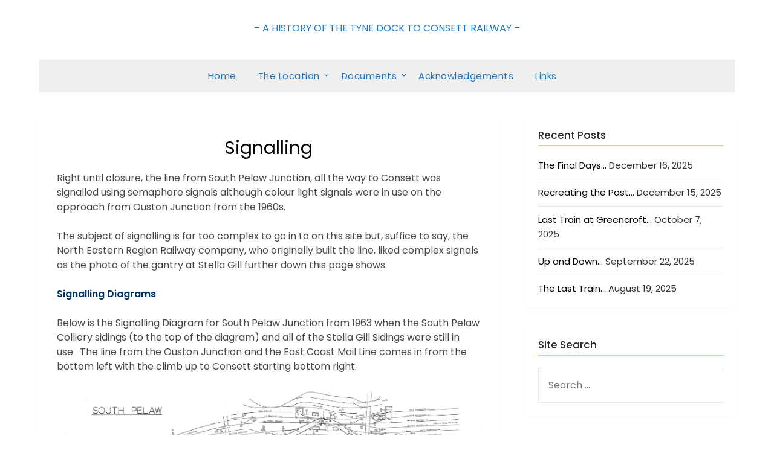

--- FILE ---
content_type: text/html; charset=UTF-8
request_url: https://southpelawjunction.co.uk/wp/?page_id=218
body_size: 108717
content:
<!doctype html>
<html lang="en-US">
<head>
	<meta charset="UTF-8">
	<meta name="viewport" content="width=device-width, initial-scale=1">
	<link rel="profile" href="http://gmpg.org/xfn/11">
	<title>Signalling</title>
<meta name='robots' content='max-image-preview:large' />
	<style>img:is([sizes="auto" i], [sizes^="auto," i]) { contain-intrinsic-size: 3000px 1500px }</style>
	<link rel='dns-prefetch' href='//stats.wp.com' />
<link rel='dns-prefetch' href='//fonts.googleapis.com' />
<link rel='dns-prefetch' href='//v0.wordpress.com' />
<link rel="alternate" type="application/rss+xml" title=" &raquo; Feed" href="https://southpelawjunction.co.uk/wp/?feed=rss2" />
<link rel="alternate" type="application/rss+xml" title=" &raquo; Comments Feed" href="https://southpelawjunction.co.uk/wp/?feed=comments-rss2" />
<link rel="alternate" type="application/rss+xml" title=" &raquo; Signalling Comments Feed" href="https://southpelawjunction.co.uk/wp/?feed=rss2&#038;page_id=218" />
<script type="text/javascript">
/* <![CDATA[ */
window._wpemojiSettings = {"baseUrl":"https:\/\/s.w.org\/images\/core\/emoji\/15.0.3\/72x72\/","ext":".png","svgUrl":"https:\/\/s.w.org\/images\/core\/emoji\/15.0.3\/svg\/","svgExt":".svg","source":{"concatemoji":"https:\/\/southpelawjunction.co.uk\/wp\/wp-includes\/js\/wp-emoji-release.min.js?ver=6.7.4"}};
/*! This file is auto-generated */
!function(i,n){var o,s,e;function c(e){try{var t={supportTests:e,timestamp:(new Date).valueOf()};sessionStorage.setItem(o,JSON.stringify(t))}catch(e){}}function p(e,t,n){e.clearRect(0,0,e.canvas.width,e.canvas.height),e.fillText(t,0,0);var t=new Uint32Array(e.getImageData(0,0,e.canvas.width,e.canvas.height).data),r=(e.clearRect(0,0,e.canvas.width,e.canvas.height),e.fillText(n,0,0),new Uint32Array(e.getImageData(0,0,e.canvas.width,e.canvas.height).data));return t.every(function(e,t){return e===r[t]})}function u(e,t,n){switch(t){case"flag":return n(e,"\ud83c\udff3\ufe0f\u200d\u26a7\ufe0f","\ud83c\udff3\ufe0f\u200b\u26a7\ufe0f")?!1:!n(e,"\ud83c\uddfa\ud83c\uddf3","\ud83c\uddfa\u200b\ud83c\uddf3")&&!n(e,"\ud83c\udff4\udb40\udc67\udb40\udc62\udb40\udc65\udb40\udc6e\udb40\udc67\udb40\udc7f","\ud83c\udff4\u200b\udb40\udc67\u200b\udb40\udc62\u200b\udb40\udc65\u200b\udb40\udc6e\u200b\udb40\udc67\u200b\udb40\udc7f");case"emoji":return!n(e,"\ud83d\udc26\u200d\u2b1b","\ud83d\udc26\u200b\u2b1b")}return!1}function f(e,t,n){var r="undefined"!=typeof WorkerGlobalScope&&self instanceof WorkerGlobalScope?new OffscreenCanvas(300,150):i.createElement("canvas"),a=r.getContext("2d",{willReadFrequently:!0}),o=(a.textBaseline="top",a.font="600 32px Arial",{});return e.forEach(function(e){o[e]=t(a,e,n)}),o}function t(e){var t=i.createElement("script");t.src=e,t.defer=!0,i.head.appendChild(t)}"undefined"!=typeof Promise&&(o="wpEmojiSettingsSupports",s=["flag","emoji"],n.supports={everything:!0,everythingExceptFlag:!0},e=new Promise(function(e){i.addEventListener("DOMContentLoaded",e,{once:!0})}),new Promise(function(t){var n=function(){try{var e=JSON.parse(sessionStorage.getItem(o));if("object"==typeof e&&"number"==typeof e.timestamp&&(new Date).valueOf()<e.timestamp+604800&&"object"==typeof e.supportTests)return e.supportTests}catch(e){}return null}();if(!n){if("undefined"!=typeof Worker&&"undefined"!=typeof OffscreenCanvas&&"undefined"!=typeof URL&&URL.createObjectURL&&"undefined"!=typeof Blob)try{var e="postMessage("+f.toString()+"("+[JSON.stringify(s),u.toString(),p.toString()].join(",")+"));",r=new Blob([e],{type:"text/javascript"}),a=new Worker(URL.createObjectURL(r),{name:"wpTestEmojiSupports"});return void(a.onmessage=function(e){c(n=e.data),a.terminate(),t(n)})}catch(e){}c(n=f(s,u,p))}t(n)}).then(function(e){for(var t in e)n.supports[t]=e[t],n.supports.everything=n.supports.everything&&n.supports[t],"flag"!==t&&(n.supports.everythingExceptFlag=n.supports.everythingExceptFlag&&n.supports[t]);n.supports.everythingExceptFlag=n.supports.everythingExceptFlag&&!n.supports.flag,n.DOMReady=!1,n.readyCallback=function(){n.DOMReady=!0}}).then(function(){return e}).then(function(){var e;n.supports.everything||(n.readyCallback(),(e=n.source||{}).concatemoji?t(e.concatemoji):e.wpemoji&&e.twemoji&&(t(e.twemoji),t(e.wpemoji)))}))}((window,document),window._wpemojiSettings);
/* ]]> */
</script>
<style id='superb-addons-variable-fallbacks-inline-css' type='text/css'>
:root{--wp--preset--color--primary:#1f7cec;--wp--preset--color--primary-hover:#3993ff;--wp--preset--color--base:#fff;--wp--preset--color--featured:#0a284b;--wp--preset--color--contrast-light:#fff;--wp--preset--color--contrast-dark:#000;--wp--preset--color--mono-1:#0d3c74;--wp--preset--color--mono-2:#64748b;--wp--preset--color--mono-3:#e2e8f0;--wp--preset--color--mono-4:#f8fafc;--wp--preset--spacing--superbspacing-xxsmall:clamp(5px,1vw,10px);--wp--preset--spacing--superbspacing-xsmall:clamp(10px,2vw,20px);--wp--preset--spacing--superbspacing-small:clamp(20px,4vw,40px);--wp--preset--spacing--superbspacing-medium:clamp(30px,6vw,60px);--wp--preset--spacing--superbspacing-large:clamp(40px,8vw,80px);--wp--preset--spacing--superbspacing-xlarge:clamp(50px,10vw,100px);--wp--preset--spacing--superbspacing-xxlarge:clamp(60px,12vw,120px);--wp--preset--font-size--superbfont-tiny:clamp(10px,0.625rem + ((1vw - 3.2px) * 0.227),12px);--wp--preset--font-size--superbfont-xxsmall:clamp(12px,0.75rem + ((1vw - 3.2px) * 0.227),14px);--wp--preset--font-size--superbfont-xsmall:clamp(16px,1rem + ((1vw - 3.2px) * 1),16px);--wp--preset--font-size--superbfont-small:clamp(16px,1rem + ((1vw - 3.2px) * 0.227),18px);--wp--preset--font-size--superbfont-medium:clamp(18px,1.125rem + ((1vw - 3.2px) * 0.227),20px);--wp--preset--font-size--superbfont-large:clamp(24px,1.5rem + ((1vw - 3.2px) * 0.909),32px);--wp--preset--font-size--superbfont-xlarge:clamp(32px,2rem + ((1vw - 3.2px) * 1.818),48px);--wp--preset--font-size--superbfont-xxlarge:clamp(40px,2.5rem + ((1vw - 3.2px) * 2.727),64px)}.has-primary-color{color:var(--wp--preset--color--primary)!important}.has-primary-hover-color{color:var(--wp--preset--color--primary-hover)!important}.has-base-color{color:var(--wp--preset--color--base)!important}.has-featured-color{color:var(--wp--preset--color--featured)!important}.has-contrast-light-color{color:var(--wp--preset--color--contrast-light)!important}.has-contrast-dark-color{color:var(--wp--preset--color--contrast-dark)!important}.has-mono-1-color{color:var(--wp--preset--color--mono-1)!important}.has-mono-2-color{color:var(--wp--preset--color--mono-2)!important}.has-mono-3-color{color:var(--wp--preset--color--mono-3)!important}.has-mono-4-color{color:var(--wp--preset--color--mono-4)!important}.has-primary-background-color{background-color:var(--wp--preset--color--primary)!important}.has-primary-hover-background-color{background-color:var(--wp--preset--color--primary-hover)!important}.has-base-background-color{background-color:var(--wp--preset--color--base)!important}.has-featured-background-color{background-color:var(--wp--preset--color--featured)!important}.has-contrast-light-background-color{background-color:var(--wp--preset--color--contrast-light)!important}.has-contrast-dark-background-color{background-color:var(--wp--preset--color--contrast-dark)!important}.has-mono-1-background-color{background-color:var(--wp--preset--color--mono-1)!important}.has-mono-2-background-color{background-color:var(--wp--preset--color--mono-2)!important}.has-mono-3-background-color{background-color:var(--wp--preset--color--mono-3)!important}.has-mono-4-background-color{background-color:var(--wp--preset--color--mono-4)!important}.has-superbfont-tiny-font-size{font-size:var(--wp--preset--font-size--superbfont-tiny)!important}.has-superbfont-xxsmall-font-size{font-size:var(--wp--preset--font-size--superbfont-xxsmall)!important}.has-superbfont-xsmall-font-size{font-size:var(--wp--preset--font-size--superbfont-xsmall)!important}.has-superbfont-small-font-size{font-size:var(--wp--preset--font-size--superbfont-small)!important}.has-superbfont-medium-font-size{font-size:var(--wp--preset--font-size--superbfont-medium)!important}.has-superbfont-large-font-size{font-size:var(--wp--preset--font-size--superbfont-large)!important}.has-superbfont-xlarge-font-size{font-size:var(--wp--preset--font-size--superbfont-xlarge)!important}.has-superbfont-xxlarge-font-size{font-size:var(--wp--preset--font-size--superbfont-xxlarge)!important}
</style>
<style id='wp-emoji-styles-inline-css' type='text/css'>

	img.wp-smiley, img.emoji {
		display: inline !important;
		border: none !important;
		box-shadow: none !important;
		height: 1em !important;
		width: 1em !important;
		margin: 0 0.07em !important;
		vertical-align: -0.1em !important;
		background: none !important;
		padding: 0 !important;
	}
</style>
<link rel='stylesheet' id='wp-block-library-css' href='https://southpelawjunction.co.uk/wp/wp-includes/css/dist/block-library/style.min.css?ver=6.7.4' type='text/css' media='all' />
<style id='wp-block-library-inline-css' type='text/css'>
.wp-block-group.is-style-superbaddons-card{background-color:var(--wp--preset--color--contrast-light);border-color:var(--wp--preset--color--mono-3);border-radius:10px;border-style:solid;border-width:1px;box-shadow:0 1px 2px 0 rgba(0,0,0,.05);color:var(--wp--preset--color--contrast-dark);padding:var(--wp--preset--spacing--superbspacing-small)}
</style>
<style id='superb-addons-animated-heading-style-inline-css' type='text/css'>
.superbaddons-animated-heading-block{overflow:hidden}.superbaddons-animated-heading-block .superb-animated-heading-letter{display:inline-block}

</style>
<style id='superb-addons-author-box-style-inline-css' type='text/css'>
.superbaddons-authorbox{align-items:stretch;border-radius:10px;display:flex;flex-direction:row;gap:20px;padding:40px 20px}.superbaddons-authorbox-alignment-left{justify-content:flex-start}.superbaddons-authorbox-alignment-center{align-items:center;flex-direction:column;gap:0;justify-content:center;text-align:center}.superbaddons-authorbox-alignment-right{flex-direction:row-reverse;text-align:right}.superbaddons-authorbox-left{align-items:center;display:flex;flex:1;max-width:96px}.superbaddons-authorbox-right{flex:1}.superbaddons-authorbox-avatar{border-radius:50%}.superbaddons-authorbox-authorname{color:#444;font-size:32px;font-style:normal;font-weight:800;line-height:40px}.superbaddons-authorbox-authorbio{color:#7c7c7c;font-size:14px;font-style:normal;font-weight:600;line-height:19px}.superbaddons-authorbox-authorbio,.superbaddons-authorbox-authorname{margin:0}.superbaddons-authorbox-social-wrapper{align-items:flex-start;display:flex;flex-direction:row;gap:10px}.superbaddons-authorbox-social-wrapper a{margin-top:15px}

</style>
<style id='superb-addons-ratings-style-inline-css' type='text/css'>
.superbaddongs-ratings-overall-wrapper{display:flex;flex-direction:column}.superbaddons-ratings-overall-label{font-style:normal;font-weight:700}.superbaddons-ratings-overall-rating-wrapper{align-items:center;display:flex;flex-direction:row;gap:12px}.superbaddons-ratings-overall-rating{align-items:center;display:flex;font-style:normal;font-weight:800;gap:5px;line-height:40px}.superbaddons-ratings-stars-icons{display:flex;flex-wrap:wrap;gap:8px;position:relative}.superbaddons-ratings-single-star{align-items:center;display:flex;position:relative}.superbaddons-ratings-single-percentage-star{left:0;overflow:hidden;position:absolute;top:0}.superbaddons-ratings-ratingbar-label{font-weight:700;margin:30px 0 16px}.superbaddons-ratings-ratingbar-bar{border-radius:100px;overflow:hidden;width:100%}.superbaddons-ratings-ratingbar-bar,.superbaddons-ratings-ratingbar-bar-fill{height:10px}.superbaddons-ratings-alignment-center{text-align:center}.superbaddons-ratings-alignment-center .superbaddons-ratings-overall-rating-wrapper{justify-content:center}.superbaddons-ratings-alignment-right{text-align:right}.superbaddons-ratings-alignment-right .superbaddons-ratings-overall-rating-wrapper{flex-direction:row-reverse}

</style>
<style id='superb-addons-table-of-contents-style-inline-css' type='text/css'>
.superbaddons-tableofcontents{display:flex;flex-direction:column}.superbaddons-tableofcontents-alignment-center{align-items:center;text-align:center}.superbaddons-tableofcontents-alignment-right{direction:rtl}.superbaddons-tableofcontents-boxed{border-radius:10px;padding:40px 20px}.superbaddons-tableofcontents-title{font-style:normal;font-weight:800}.superbaddons-tableofcontents-text{font-style:normal;font-weight:600}.superbaddons-tableofcontents-table ol{list-style-position:inside;margin:0;padding:0}.superbaddons-tableofcontents-table ol ol{padding-left:20px}.superbaddons-tableofcontents-alignment-center .superbaddons-tableofcontents-table ol ol{padding-left:0}.superbaddons-tableofcontents-alignment-right .superbaddons-tableofcontents-table ol ol{padding-left:0;padding-right:20px}

</style>
<style id='superb-addons-recent-posts-style-inline-css' type='text/css'>
.superbaddons-recentposts-alignment-center .superbaddons-recentposts-item-inner{flex-direction:column;justify-content:center;text-align:center}.superbaddons-recentposts-alignment-right{direction:rtl}.superbaddons-recentposts-list{list-style:none;margin:0;padding:0}.superbaddons-recentposts-list a{text-decoration:none}.superbaddons-recentposts-list a:active,.superbaddons-recentposts-list a:focus,.superbaddons-recentposts-list a:hover{color:inherit}.superbaddons-recentposts-item{margin-bottom:10px}.superbaddons-recentposts-item:last-of-type{margin-bottom:0}.superbaddons-recentposts-item-inner{align-items:center;display:flex;gap:10px}.superbaddons-recentposts-item-left,.superbaddons-recentposts-item-right{display:flex;flex-direction:column}

</style>
<style id='superb-addons-cover-image-style-inline-css' type='text/css'>
.superbaddons-coverimage-block{overflow:hidden}

</style>
<style id='superb-addons-google-maps-style-inline-css' type='text/css'>
.superbaddons-google-maps-block{overflow:hidden}

</style>
<style id='superb-addons-reveal-button-style-inline-css' type='text/css'>
.superb-addons-reveal-button{box-sizing:border-box;font-size:18px;padding-right:30px;position:relative}.superb-addons-reveal-button-element{background-color:var(--wp--preset--color--primary,#fff);border:1px solid var(--wp--preset--color--primary,#000);border-radius:5px;box-sizing:border-box;color:var(--wp--preset--color--contrast-light,#000);display:inline-block;line-height:1;margin:0;padding:15px 25px;position:relative;text-align:center;text-decoration:none;width:auto;z-index:1}.superb-addons-reveal-button.superb-addons-reveal-button-width-25{width:calc(25% - var(--wp--style--block-gap, .5em)*.75)}.superb-addons-reveal-button.superb-addons-reveal-button-width-50{width:calc(50% - var(--wp--style--block-gap, .5em)*.5)}.superb-addons-reveal-button.superb-addons-reveal-button-width-75{width:calc(75% - var(--wp--style--block-gap, .5em)*.25)}.superb-addons-reveal-button.superb-addons-reveal-button-width-100{flex-basis:100%;width:100%}.superb-has-custom-width .superb-addons-reveal-button-element{width:100%}.superb-addons-reveal-button-has-reveal .superb-addons-reveal-button-element.superb-addons-reveal-button-cta{border-bottom-right-radius:0!important;border-top-right-radius:0!important}.superb-addons-reveal-button-element.superb-addons-reveal-button-revealed{border-color:var(--wp--preset--color--primary,#000);border-style:dashed;display:inline-flex;gap:10px;margin-right:0;-webkit-user-select:all;-moz-user-select:all;user-select:all}.superb-addons-reveal-button-element.superb-addons-reveal-button-revealed,.superb-addons-reveal-button-teaser{align-items:center;background-color:var(--wp--preset--color--contrast-light,#fff);color:var(--wp--preset--color--primary,#000)}.superb-addons-reveal-button-teaser{border:1px dashed #000;border:1px dashed var(--wp--preset--color--primary,#000);border-radius:0 8px 8px 0;box-sizing:border-box;display:none;height:100%;justify-content:flex-end;padding:0 10px;position:absolute;right:0;top:0;-webkit-user-select:none;-moz-user-select:none;user-select:none;width:50%;z-index:0}.superb-addons-reveal-button-has-reveal .superb-addons-reveal-button-teaser{display:flex}.superb-addons-reveal-button .superb-has-teaser-text-color{color:var(--superb-addons-reveal-button-teaser-text)}.superb-addons-reveal-button .superb-has-teaser-background-color{background-color:var(--superb-addons-reveal-button-teaser-background)}.superb-addons-reveal-button:active,.superb-addons-reveal-button:focus,.superb-addons-reveal-button:hover{text-decoration:none}.superb-addons-reveal-button-element button{align-items:center;background:none;border:none;color:inherit;cursor:pointer;display:inline-flex;font-family:inherit;font-size:18px;font-weight:inherit;margin:0;padding:0;text-align:center;text-decoration:none;-webkit-user-select:none;-moz-user-select:none;user-select:none}

</style>
<link rel='stylesheet' id='mediaelement-css' href='https://southpelawjunction.co.uk/wp/wp-includes/js/mediaelement/mediaelementplayer-legacy.min.css?ver=4.2.17' type='text/css' media='all' />
<link rel='stylesheet' id='wp-mediaelement-css' href='https://southpelawjunction.co.uk/wp/wp-includes/js/mediaelement/wp-mediaelement.min.css?ver=6.7.4' type='text/css' media='all' />
<style id='jetpack-sharing-buttons-style-inline-css' type='text/css'>
.jetpack-sharing-buttons__services-list{display:flex;flex-direction:row;flex-wrap:wrap;gap:0;list-style-type:none;margin:5px;padding:0}.jetpack-sharing-buttons__services-list.has-small-icon-size{font-size:12px}.jetpack-sharing-buttons__services-list.has-normal-icon-size{font-size:16px}.jetpack-sharing-buttons__services-list.has-large-icon-size{font-size:24px}.jetpack-sharing-buttons__services-list.has-huge-icon-size{font-size:36px}@media print{.jetpack-sharing-buttons__services-list{display:none!important}}.editor-styles-wrapper .wp-block-jetpack-sharing-buttons{gap:0;padding-inline-start:0}ul.jetpack-sharing-buttons__services-list.has-background{padding:1.25em 2.375em}
</style>
<style id='classic-theme-styles-inline-css' type='text/css'>
/*! This file is auto-generated */
.wp-block-button__link{color:#fff;background-color:#32373c;border-radius:9999px;box-shadow:none;text-decoration:none;padding:calc(.667em + 2px) calc(1.333em + 2px);font-size:1.125em}.wp-block-file__button{background:#32373c;color:#fff;text-decoration:none}
</style>
<style id='global-styles-inline-css' type='text/css'>
:root{--wp--preset--aspect-ratio--square: 1;--wp--preset--aspect-ratio--4-3: 4/3;--wp--preset--aspect-ratio--3-4: 3/4;--wp--preset--aspect-ratio--3-2: 3/2;--wp--preset--aspect-ratio--2-3: 2/3;--wp--preset--aspect-ratio--16-9: 16/9;--wp--preset--aspect-ratio--9-16: 9/16;--wp--preset--color--black: #000000;--wp--preset--color--cyan-bluish-gray: #abb8c3;--wp--preset--color--white: #ffffff;--wp--preset--color--pale-pink: #f78da7;--wp--preset--color--vivid-red: #cf2e2e;--wp--preset--color--luminous-vivid-orange: #ff6900;--wp--preset--color--luminous-vivid-amber: #fcb900;--wp--preset--color--light-green-cyan: #7bdcb5;--wp--preset--color--vivid-green-cyan: #00d084;--wp--preset--color--pale-cyan-blue: #8ed1fc;--wp--preset--color--vivid-cyan-blue: #0693e3;--wp--preset--color--vivid-purple: #9b51e0;--wp--preset--gradient--vivid-cyan-blue-to-vivid-purple: linear-gradient(135deg,rgba(6,147,227,1) 0%,rgb(155,81,224) 100%);--wp--preset--gradient--light-green-cyan-to-vivid-green-cyan: linear-gradient(135deg,rgb(122,220,180) 0%,rgb(0,208,130) 100%);--wp--preset--gradient--luminous-vivid-amber-to-luminous-vivid-orange: linear-gradient(135deg,rgba(252,185,0,1) 0%,rgba(255,105,0,1) 100%);--wp--preset--gradient--luminous-vivid-orange-to-vivid-red: linear-gradient(135deg,rgba(255,105,0,1) 0%,rgb(207,46,46) 100%);--wp--preset--gradient--very-light-gray-to-cyan-bluish-gray: linear-gradient(135deg,rgb(238,238,238) 0%,rgb(169,184,195) 100%);--wp--preset--gradient--cool-to-warm-spectrum: linear-gradient(135deg,rgb(74,234,220) 0%,rgb(151,120,209) 20%,rgb(207,42,186) 40%,rgb(238,44,130) 60%,rgb(251,105,98) 80%,rgb(254,248,76) 100%);--wp--preset--gradient--blush-light-purple: linear-gradient(135deg,rgb(255,206,236) 0%,rgb(152,150,240) 100%);--wp--preset--gradient--blush-bordeaux: linear-gradient(135deg,rgb(254,205,165) 0%,rgb(254,45,45) 50%,rgb(107,0,62) 100%);--wp--preset--gradient--luminous-dusk: linear-gradient(135deg,rgb(255,203,112) 0%,rgb(199,81,192) 50%,rgb(65,88,208) 100%);--wp--preset--gradient--pale-ocean: linear-gradient(135deg,rgb(255,245,203) 0%,rgb(182,227,212) 50%,rgb(51,167,181) 100%);--wp--preset--gradient--electric-grass: linear-gradient(135deg,rgb(202,248,128) 0%,rgb(113,206,126) 100%);--wp--preset--gradient--midnight: linear-gradient(135deg,rgb(2,3,129) 0%,rgb(40,116,252) 100%);--wp--preset--font-size--small: 13px;--wp--preset--font-size--medium: 20px;--wp--preset--font-size--large: 36px;--wp--preset--font-size--x-large: 42px;--wp--preset--spacing--20: 0.44rem;--wp--preset--spacing--30: 0.67rem;--wp--preset--spacing--40: 1rem;--wp--preset--spacing--50: 1.5rem;--wp--preset--spacing--60: 2.25rem;--wp--preset--spacing--70: 3.38rem;--wp--preset--spacing--80: 5.06rem;--wp--preset--shadow--natural: 6px 6px 9px rgba(0, 0, 0, 0.2);--wp--preset--shadow--deep: 12px 12px 50px rgba(0, 0, 0, 0.4);--wp--preset--shadow--sharp: 6px 6px 0px rgba(0, 0, 0, 0.2);--wp--preset--shadow--outlined: 6px 6px 0px -3px rgba(255, 255, 255, 1), 6px 6px rgba(0, 0, 0, 1);--wp--preset--shadow--crisp: 6px 6px 0px rgba(0, 0, 0, 1);}:where(.is-layout-flex){gap: 0.5em;}:where(.is-layout-grid){gap: 0.5em;}body .is-layout-flex{display: flex;}.is-layout-flex{flex-wrap: wrap;align-items: center;}.is-layout-flex > :is(*, div){margin: 0;}body .is-layout-grid{display: grid;}.is-layout-grid > :is(*, div){margin: 0;}:where(.wp-block-columns.is-layout-flex){gap: 2em;}:where(.wp-block-columns.is-layout-grid){gap: 2em;}:where(.wp-block-post-template.is-layout-flex){gap: 1.25em;}:where(.wp-block-post-template.is-layout-grid){gap: 1.25em;}.has-black-color{color: var(--wp--preset--color--black) !important;}.has-cyan-bluish-gray-color{color: var(--wp--preset--color--cyan-bluish-gray) !important;}.has-white-color{color: var(--wp--preset--color--white) !important;}.has-pale-pink-color{color: var(--wp--preset--color--pale-pink) !important;}.has-vivid-red-color{color: var(--wp--preset--color--vivid-red) !important;}.has-luminous-vivid-orange-color{color: var(--wp--preset--color--luminous-vivid-orange) !important;}.has-luminous-vivid-amber-color{color: var(--wp--preset--color--luminous-vivid-amber) !important;}.has-light-green-cyan-color{color: var(--wp--preset--color--light-green-cyan) !important;}.has-vivid-green-cyan-color{color: var(--wp--preset--color--vivid-green-cyan) !important;}.has-pale-cyan-blue-color{color: var(--wp--preset--color--pale-cyan-blue) !important;}.has-vivid-cyan-blue-color{color: var(--wp--preset--color--vivid-cyan-blue) !important;}.has-vivid-purple-color{color: var(--wp--preset--color--vivid-purple) !important;}.has-black-background-color{background-color: var(--wp--preset--color--black) !important;}.has-cyan-bluish-gray-background-color{background-color: var(--wp--preset--color--cyan-bluish-gray) !important;}.has-white-background-color{background-color: var(--wp--preset--color--white) !important;}.has-pale-pink-background-color{background-color: var(--wp--preset--color--pale-pink) !important;}.has-vivid-red-background-color{background-color: var(--wp--preset--color--vivid-red) !important;}.has-luminous-vivid-orange-background-color{background-color: var(--wp--preset--color--luminous-vivid-orange) !important;}.has-luminous-vivid-amber-background-color{background-color: var(--wp--preset--color--luminous-vivid-amber) !important;}.has-light-green-cyan-background-color{background-color: var(--wp--preset--color--light-green-cyan) !important;}.has-vivid-green-cyan-background-color{background-color: var(--wp--preset--color--vivid-green-cyan) !important;}.has-pale-cyan-blue-background-color{background-color: var(--wp--preset--color--pale-cyan-blue) !important;}.has-vivid-cyan-blue-background-color{background-color: var(--wp--preset--color--vivid-cyan-blue) !important;}.has-vivid-purple-background-color{background-color: var(--wp--preset--color--vivid-purple) !important;}.has-black-border-color{border-color: var(--wp--preset--color--black) !important;}.has-cyan-bluish-gray-border-color{border-color: var(--wp--preset--color--cyan-bluish-gray) !important;}.has-white-border-color{border-color: var(--wp--preset--color--white) !important;}.has-pale-pink-border-color{border-color: var(--wp--preset--color--pale-pink) !important;}.has-vivid-red-border-color{border-color: var(--wp--preset--color--vivid-red) !important;}.has-luminous-vivid-orange-border-color{border-color: var(--wp--preset--color--luminous-vivid-orange) !important;}.has-luminous-vivid-amber-border-color{border-color: var(--wp--preset--color--luminous-vivid-amber) !important;}.has-light-green-cyan-border-color{border-color: var(--wp--preset--color--light-green-cyan) !important;}.has-vivid-green-cyan-border-color{border-color: var(--wp--preset--color--vivid-green-cyan) !important;}.has-pale-cyan-blue-border-color{border-color: var(--wp--preset--color--pale-cyan-blue) !important;}.has-vivid-cyan-blue-border-color{border-color: var(--wp--preset--color--vivid-cyan-blue) !important;}.has-vivid-purple-border-color{border-color: var(--wp--preset--color--vivid-purple) !important;}.has-vivid-cyan-blue-to-vivid-purple-gradient-background{background: var(--wp--preset--gradient--vivid-cyan-blue-to-vivid-purple) !important;}.has-light-green-cyan-to-vivid-green-cyan-gradient-background{background: var(--wp--preset--gradient--light-green-cyan-to-vivid-green-cyan) !important;}.has-luminous-vivid-amber-to-luminous-vivid-orange-gradient-background{background: var(--wp--preset--gradient--luminous-vivid-amber-to-luminous-vivid-orange) !important;}.has-luminous-vivid-orange-to-vivid-red-gradient-background{background: var(--wp--preset--gradient--luminous-vivid-orange-to-vivid-red) !important;}.has-very-light-gray-to-cyan-bluish-gray-gradient-background{background: var(--wp--preset--gradient--very-light-gray-to-cyan-bluish-gray) !important;}.has-cool-to-warm-spectrum-gradient-background{background: var(--wp--preset--gradient--cool-to-warm-spectrum) !important;}.has-blush-light-purple-gradient-background{background: var(--wp--preset--gradient--blush-light-purple) !important;}.has-blush-bordeaux-gradient-background{background: var(--wp--preset--gradient--blush-bordeaux) !important;}.has-luminous-dusk-gradient-background{background: var(--wp--preset--gradient--luminous-dusk) !important;}.has-pale-ocean-gradient-background{background: var(--wp--preset--gradient--pale-ocean) !important;}.has-electric-grass-gradient-background{background: var(--wp--preset--gradient--electric-grass) !important;}.has-midnight-gradient-background{background: var(--wp--preset--gradient--midnight) !important;}.has-small-font-size{font-size: var(--wp--preset--font-size--small) !important;}.has-medium-font-size{font-size: var(--wp--preset--font-size--medium) !important;}.has-large-font-size{font-size: var(--wp--preset--font-size--large) !important;}.has-x-large-font-size{font-size: var(--wp--preset--font-size--x-large) !important;}
:where(.wp-block-post-template.is-layout-flex){gap: 1.25em;}:where(.wp-block-post-template.is-layout-grid){gap: 1.25em;}
:where(.wp-block-columns.is-layout-flex){gap: 2em;}:where(.wp-block-columns.is-layout-grid){gap: 2em;}
:root :where(.wp-block-pullquote){font-size: 1.5em;line-height: 1.6;}
</style>
<link rel='stylesheet' id='superb-addons-patterns-css' href='https://southpelawjunction.co.uk/wp/wp-content/plugins/superb-blocks/assets/css/patterns.min.css?ver=3.5.2' type='text/css' media='all' />
<link rel='stylesheet' id='superb-addons-enhancements-css' href='https://southpelawjunction.co.uk/wp/wp-content/plugins/superb-blocks/assets/css/enhancements.min.css?ver=3.5.2' type='text/css' media='all' />
<link rel='stylesheet' id='parent-style-css' href='https://southpelawjunction.co.uk/wp/wp-content/themes/flatmagazinews/style.css?ver=6.7.4' type='text/css' media='all' />
<link rel='stylesheet' id='modern-storytelling-google-fonts-css' href='//fonts.googleapis.com/css?family=Poppins%3A400%2C500%2C600&#038;ver=6.7.4' type='text/css' media='all' />
<link rel='stylesheet' id='font-awesome-css' href='https://southpelawjunction.co.uk/wp/wp-content/themes/flatmagazinews/css/font-awesome.min.css?ver=6.7.4' type='text/css' media='all' />
<link rel='stylesheet' id='flatmagazinews-style-css' href='https://southpelawjunction.co.uk/wp/wp-content/themes/modern-storytelling/style.css?ver=6.7.4' type='text/css' media='all' />
<style id='flatmagazinews-style-inline-css' type='text/css'>
.cat-links, .tags-links, .byline, .comments-link { clip: rect(1px, 1px, 1px, 1px); height: 1px; position: absolute; overflow: hidden; width: 1px; }
</style>
<link rel='stylesheet' id='flatmagazinews-google-fonts-css' href='//fonts.googleapis.com/css?family=Lato%3A300%2C400%2C700%2C900%7CMerriweather%3A400%2C700&#038;ver=6.7.4' type='text/css' media='all' />
<style id='akismet-widget-style-inline-css' type='text/css'>

			.a-stats {
				--akismet-color-mid-green: #357b49;
				--akismet-color-white: #fff;
				--akismet-color-light-grey: #f6f7f7;

				max-width: 350px;
				width: auto;
			}

			.a-stats * {
				all: unset;
				box-sizing: border-box;
			}

			.a-stats strong {
				font-weight: 600;
			}

			.a-stats a.a-stats__link,
			.a-stats a.a-stats__link:visited,
			.a-stats a.a-stats__link:active {
				background: var(--akismet-color-mid-green);
				border: none;
				box-shadow: none;
				border-radius: 8px;
				color: var(--akismet-color-white);
				cursor: pointer;
				display: block;
				font-family: -apple-system, BlinkMacSystemFont, 'Segoe UI', 'Roboto', 'Oxygen-Sans', 'Ubuntu', 'Cantarell', 'Helvetica Neue', sans-serif;
				font-weight: 500;
				padding: 12px;
				text-align: center;
				text-decoration: none;
				transition: all 0.2s ease;
			}

			/* Extra specificity to deal with TwentyTwentyOne focus style */
			.widget .a-stats a.a-stats__link:focus {
				background: var(--akismet-color-mid-green);
				color: var(--akismet-color-white);
				text-decoration: none;
			}

			.a-stats a.a-stats__link:hover {
				filter: brightness(110%);
				box-shadow: 0 4px 12px rgba(0, 0, 0, 0.06), 0 0 2px rgba(0, 0, 0, 0.16);
			}

			.a-stats .count {
				color: var(--akismet-color-white);
				display: block;
				font-size: 1.5em;
				line-height: 1.4;
				padding: 0 13px;
				white-space: nowrap;
			}
		
</style>
<link rel='stylesheet' id='jetpack-subscriptions-css' href='https://southpelawjunction.co.uk/wp/wp-content/plugins/jetpack/modules/subscriptions/subscriptions.css?ver=14.3' type='text/css' media='all' />
<script type="text/javascript" src="https://southpelawjunction.co.uk/wp/wp-includes/js/jquery/jquery.min.js?ver=3.7.1" id="jquery-core-js"></script>
<script type="text/javascript" src="https://southpelawjunction.co.uk/wp/wp-includes/js/jquery/jquery-migrate.min.js?ver=3.4.1" id="jquery-migrate-js"></script>
<link rel="https://api.w.org/" href="https://southpelawjunction.co.uk/wp/index.php?rest_route=/" /><link rel="alternate" title="JSON" type="application/json" href="https://southpelawjunction.co.uk/wp/index.php?rest_route=/wp/v2/pages/218" /><link rel="EditURI" type="application/rsd+xml" title="RSD" href="https://southpelawjunction.co.uk/wp/xmlrpc.php?rsd" />
<meta name="generator" content="WordPress 6.7.4" />
<link rel="canonical" href="https://southpelawjunction.co.uk/wp/?page_id=218" />
<link rel='shortlink' href='https://wp.me/P5O3LY-3w' />
<link rel="alternate" title="oEmbed (JSON)" type="application/json+oembed" href="https://southpelawjunction.co.uk/wp/index.php?rest_route=%2Foembed%2F1.0%2Fembed&#038;url=https%3A%2F%2Fsouthpelawjunction.co.uk%2Fwp%2F%3Fpage_id%3D218" />
<link rel="alternate" title="oEmbed (XML)" type="text/xml+oembed" href="https://southpelawjunction.co.uk/wp/index.php?rest_route=%2Foembed%2F1.0%2Fembed&#038;url=https%3A%2F%2Fsouthpelawjunction.co.uk%2Fwp%2F%3Fpage_id%3D218&#038;format=xml" />
	<style>img#wpstats{display:none}</style>
		
		<style type="text/css">
			.main-navigation ul li a, .main-navigation ul li .sub-arrow, .super-menu .toggle-mobile-menu,.toggle-mobile-menu:before, .mobile-menu-active .smenu-hide { color: #1e73be; }
			#smobile-menu.show .main-navigation ul ul.children.active, #smobile-menu.show .main-navigation ul ul.sub-menu.active, #smobile-menu.show .main-navigation ul li, .smenu-hide.toggle-mobile-menu.menu-toggle, #smobile-menu.show .main-navigation ul li, .primary-menu ul li ul.children li, .primary-menu ul li ul.sub-menu li, .primary-menu .pmenu, .super-menu { border-color: #000000; border-bottom-color: #000000; }
			.header-widgets-wrapper .swidgets-wrap{ background: ; }
			.primary-menu .pmenu, .super-menu, #smobile-menu, .primary-menu ul li ul.children, .primary-menu ul li ul.sub-menu { background-color: #efefef; }
			#secondary .swidgets-wrap{ background: ; }
			#secondary .swidget { border-color: ; }
			.archive article.fbox, .search-results article.fbox, .blog article.fbox { background: ; }
			.comments-area, .single article.fbox, .page article.fbox { background: ; }
		</style>
				<style type="text/css">
	.site-title a,
		.site-description {
			color: #1e73be;
		}

	
		"
				.site-title a,
		.site-description {
			color: #1e73be;
		}
				</style>
		<style type="text/css" id="custom-background-css">
body.custom-background { background-color: #ffffff; }
</style>
	
<!-- Jetpack Open Graph Tags -->
<meta property="og:type" content="article" />
<meta property="og:title" content="Signalling" />
<meta property="og:url" content="https://southpelawjunction.co.uk/wp/?page_id=218" />
<meta property="og:description" content="Right until closure, the line from South Pelaw Junction, all the way to Consett was signalled using semaphore signals although colour light signals were in use on the approach from Ouston Junction …" />
<meta property="article:published_time" content="2013-12-12T10:11:00+00:00" />
<meta property="article:modified_time" content="2021-03-25T18:48:09+00:00" />
<meta property="og:image" content="https://southpelawjunction.co.uk/wp/wp-content/uploads/2013/12/sthpelaw1963.jpg" />
<meta property="og:image:width" content="3000" />
<meta property="og:image:height" content="809" />
<meta property="og:image:alt" content="" />
<meta property="og:locale" content="en_US" />
<meta name="twitter:text:title" content="Signalling" />
<meta name="twitter:image" content="https://southpelawjunction.co.uk/wp/wp-content/uploads/2013/12/sthpelaw1963.jpg?w=640" />
<meta name="twitter:card" content="summary_large_image" />

<!-- End Jetpack Open Graph Tags -->
		<style type="text/css" id="wp-custom-css">
			.wp-caption-text {
font-size: 12px;
}

a {
  text-decoration: none;
}

.wp-block-image figcaption {
    font-size: 12px;
		text-align: center;
}
		</style>
		</head>

<body class="page-template-default page page-id-218 custom-background masthead-fixed categories-hidden tags-hidden author-hidden comment-hidden">
	<a class="skip-link screen-reader-text" href="#content">Skip to content</a>

	    	<div id="page" class="site">

		<header id="masthead" class="sheader site-header clearfix">
			<div class="content-wrap">

				
					<div class="site-branding">

													<p class="site-title"><a href="https://southpelawjunction.co.uk/wp/" rel="home"></a></p>
														<p class="site-description">&#8211; A HISTORY OF THE TYNE DOCK TO CONSETT RAILWAY &#8211;</p>
							
						</div><!-- .site-branding -->

						
					</div>

					<nav id="primary-site-navigation" class="primary-menu main-navigation clearfix">

						<a href="#" id="pull" class="smenu-hide toggle-mobile-menu menu-toggle" aria-controls="secondary-menu" aria-expanded="false">Menu</a>

						<div class="content-wrap text-center">
							<div class="center-main-menu">
								<div class="menu-menu-1-container"><ul id="primary-menu" class="pmenu"><li id="menu-item-27" class="menu-item menu-item-type-post_type menu-item-object-page menu-item-home menu-item-27"><a href="https://southpelawjunction.co.uk/wp/">Home</a></li>
<li id="menu-item-32" class="menu-item menu-item-type-post_type menu-item-object-page current-menu-ancestor current-menu-parent current_page_parent current_page_ancestor menu-item-has-children menu-item-32"><a href="https://southpelawjunction.co.uk/wp/?page_id=30">The Location</a>
<ul class="sub-menu">
	<li id="menu-item-314" class="menu-item menu-item-type-post_type menu-item-object-page menu-item-314"><a href="https://southpelawjunction.co.uk/wp/?page_id=312">History</a></li>
	<li id="menu-item-85" class="menu-item menu-item-type-post_type menu-item-object-page menu-item-has-children menu-item-85"><a href="https://southpelawjunction.co.uk/wp/?page_id=84">Through the Years&#8230;</a>
	<ul class="sub-menu">
		<li id="menu-item-4857" class="menu-item menu-item-type-post_type menu-item-object-page menu-item-4857"><a href="https://southpelawjunction.co.uk/wp/?page_id=4850">1930 to 1939</a></li>
		<li id="menu-item-4875" class="menu-item menu-item-type-post_type menu-item-object-page menu-item-4875"><a href="https://southpelawjunction.co.uk/wp/?page_id=4871">1940 to 1949</a></li>
		<li id="menu-item-4821" class="menu-item menu-item-type-post_type menu-item-object-page menu-item-4821"><a href="https://southpelawjunction.co.uk/wp/?page_id=4814">1950 to 1959</a></li>
		<li id="menu-item-655" class="menu-item menu-item-type-post_type menu-item-object-page menu-item-655"><a href="https://southpelawjunction.co.uk/wp/?page_id=653">1960 to 1969</a></li>
		<li id="menu-item-651" class="menu-item menu-item-type-post_type menu-item-object-page menu-item-651"><a href="https://southpelawjunction.co.uk/wp/?page_id=649">1970 to 1979</a></li>
		<li id="menu-item-647" class="menu-item menu-item-type-post_type menu-item-object-page menu-item-647"><a href="https://southpelawjunction.co.uk/wp/?page_id=642">1980 to Closure</a></li>
		<li id="menu-item-1509" class="menu-item menu-item-type-post_type menu-item-object-page menu-item-has-children menu-item-1509"><a href="https://southpelawjunction.co.uk/wp/?page_id=1505">Track Lifting After Closure</a>
		<ul class="sub-menu">
			<li id="menu-item-5288" class="menu-item menu-item-type-post_type menu-item-object-page menu-item-5288"><a href="https://southpelawjunction.co.uk/wp/?page_id=5275">Consett</a></li>
			<li id="menu-item-5287" class="menu-item menu-item-type-post_type menu-item-object-page menu-item-5287"><a href="https://southpelawjunction.co.uk/wp/?page_id=5278">Leadgate</a></li>
			<li id="menu-item-6558" class="menu-item menu-item-type-post_type menu-item-object-page menu-item-6558"><a href="https://southpelawjunction.co.uk/wp/?page_id=6556">Greencroft</a></li>
			<li id="menu-item-5377" class="menu-item menu-item-type-post_type menu-item-object-page menu-item-5377"><a href="https://southpelawjunction.co.uk/wp/?page_id=5375">Stanley</a></li>
			<li id="menu-item-5286" class="menu-item menu-item-type-post_type menu-item-object-page menu-item-5286"><a href="https://southpelawjunction.co.uk/wp/?page_id=5282">Beamish</a></li>
			<li id="menu-item-5299" class="menu-item menu-item-type-post_type menu-item-object-page menu-item-5299"><a href="https://southpelawjunction.co.uk/wp/?page_id=5290">Between Pelton and South Pelaw</a></li>
			<li id="menu-item-5298" class="menu-item menu-item-type-post_type menu-item-object-page menu-item-5298"><a href="https://southpelawjunction.co.uk/wp/?page_id=5294">Between South Pelaw and Washington</a></li>
		</ul>
</li>
		<li id="menu-item-2619" class="menu-item menu-item-type-post_type menu-item-object-page menu-item-2619"><a href="https://southpelawjunction.co.uk/wp/?page_id=2617">After Track Lifting</a></li>
	</ul>
</li>
	<li id="menu-item-25" class="menu-item menu-item-type-post_type menu-item-object-page menu-item-25"><a href="https://southpelawjunction.co.uk/wp/?page_id=2">Past and Present</a></li>
	<li id="menu-item-2243" class="menu-item menu-item-type-post_type menu-item-object-page menu-item-has-children menu-item-2243"><a href="https://southpelawjunction.co.uk/wp/?page_id=2240">Towards Tyne Dock…</a>
	<ul class="sub-menu">
		<li id="menu-item-2244" class="menu-item menu-item-type-post_type menu-item-object-page menu-item-2244"><a href="https://southpelawjunction.co.uk/wp/?page_id=2235">Ouston Junction</a></li>
		<li id="menu-item-2523" class="menu-item menu-item-type-post_type menu-item-object-page menu-item-2523"><a href="https://southpelawjunction.co.uk/wp/?page_id=2514">Birtley and Washington</a></li>
		<li id="menu-item-2924" class="menu-item menu-item-type-post_type menu-item-object-page menu-item-2924"><a href="https://southpelawjunction.co.uk/wp/?page_id=2922">Tyne Yard</a></li>
		<li id="menu-item-5416" class="menu-item menu-item-type-post_type menu-item-object-page menu-item-5416"><a href="https://southpelawjunction.co.uk/wp/?page_id=5412">Tyne Dock</a></li>
	</ul>
</li>
	<li id="menu-item-345" class="menu-item menu-item-type-post_type menu-item-object-page menu-item-has-children menu-item-345"><a href="https://southpelawjunction.co.uk/wp/?page_id=341">Towards Consett…</a>
	<ul class="sub-menu">
		<li id="menu-item-561" class="menu-item menu-item-type-post_type menu-item-object-page menu-item-561"><a href="https://southpelawjunction.co.uk/wp/?page_id=556">Stella Gill</a></li>
		<li id="menu-item-387" class="menu-item menu-item-type-post_type menu-item-object-page menu-item-387"><a href="https://southpelawjunction.co.uk/wp/?page_id=379">Pelton</a></li>
		<li id="menu-item-346" class="menu-item menu-item-type-post_type menu-item-object-page menu-item-346"><a href="https://southpelawjunction.co.uk/wp/?page_id=342">Beamish</a></li>
		<li id="menu-item-752" class="menu-item menu-item-type-post_type menu-item-object-page menu-item-752"><a href="https://southpelawjunction.co.uk/wp/?page_id=750">Stanley and West Stanley (Shield Row)</a></li>
		<li id="menu-item-7917" class="menu-item menu-item-type-post_type menu-item-object-page menu-item-7917"><a href="https://southpelawjunction.co.uk/wp/?page_id=7906">Oxhill</a></li>
		<li id="menu-item-670" class="menu-item menu-item-type-post_type menu-item-object-page menu-item-670"><a href="https://southpelawjunction.co.uk/wp/?page_id=664">Annfield Plain</a></li>
		<li id="menu-item-3308" class="menu-item menu-item-type-post_type menu-item-object-page menu-item-3308"><a href="https://southpelawjunction.co.uk/wp/?page_id=3306">Greencroft</a></li>
		<li id="menu-item-426" class="menu-item menu-item-type-post_type menu-item-object-page menu-item-426"><a href="https://southpelawjunction.co.uk/wp/?page_id=424">Leadgate, East Castle and Villa Real</a></li>
		<li id="menu-item-1151" class="menu-item menu-item-type-post_type menu-item-object-page menu-item-has-children menu-item-1151"><a href="https://southpelawjunction.co.uk/wp/?page_id=1143">Consett</a>
		<ul class="sub-menu">
			<li id="menu-item-730" class="menu-item menu-item-type-post_type menu-item-object-page menu-item-730"><a href="https://southpelawjunction.co.uk/wp/?page_id=728">Consett Station</a></li>
			<li id="menu-item-2477" class="menu-item menu-item-type-post_type menu-item-object-page menu-item-2477"><a href="https://southpelawjunction.co.uk/wp/?page_id=2473">Iron Ore Unloading</a></li>
			<li id="menu-item-2481" class="menu-item menu-item-type-post_type menu-item-object-page menu-item-2481"><a href="https://southpelawjunction.co.uk/wp/?page_id=2479">Steelworks</a></li>
			<li id="menu-item-2485" class="menu-item menu-item-type-post_type menu-item-object-page menu-item-2485"><a href="https://southpelawjunction.co.uk/wp/?page_id=2483">Low Yard</a></li>
			<li id="menu-item-4169" class="menu-item menu-item-type-post_type menu-item-object-page menu-item-4169"><a href="https://southpelawjunction.co.uk/wp/?page_id=4163">Consett East</a></li>
		</ul>
</li>
		<li id="menu-item-2491" class="menu-item menu-item-type-post_type menu-item-object-page menu-item-2491"><a href="https://southpelawjunction.co.uk/wp/?page_id=2489">Blackhill</a></li>
	</ul>
</li>
	<li id="menu-item-220" class="menu-item menu-item-type-post_type menu-item-object-page current-menu-item page_item page-item-218 current_page_item menu-item-220"><a href="https://southpelawjunction.co.uk/wp/?page_id=218" aria-current="page">Signalling</a></li>
	<li id="menu-item-1985" class="menu-item menu-item-type-post_type menu-item-object-page menu-item-has-children menu-item-1985"><a href="https://southpelawjunction.co.uk/wp/?page_id=1983">Locomotives&#8230;</a>
	<ul class="sub-menu">
		<li id="menu-item-2290" class="menu-item menu-item-type-post_type menu-item-object-page menu-item-2290"><a href="https://southpelawjunction.co.uk/wp/?page_id=2287">Steam Locomotives</a></li>
		<li id="menu-item-2940" class="menu-item menu-item-type-post_type menu-item-object-page menu-item-2940"><a href="https://southpelawjunction.co.uk/wp/?page_id=2937">Diesel Locomotives</a></li>
	</ul>
</li>
	<li id="menu-item-498" class="menu-item menu-item-type-post_type menu-item-object-page menu-item-has-children menu-item-498"><a href="https://southpelawjunction.co.uk/wp/?page_id=492">Train Formations&#8230;</a>
	<ul class="sub-menu">
		<li id="menu-item-499" class="menu-item menu-item-type-post_type menu-item-object-page menu-item-has-children menu-item-499"><a href="https://southpelawjunction.co.uk/wp/?page_id=495">Goods Trains&#8230;</a>
		<ul class="sub-menu">
			<li id="menu-item-633" class="menu-item menu-item-type-post_type menu-item-object-page menu-item-633"><a href="https://southpelawjunction.co.uk/wp/?page_id=631">Iron Ore Trains</a></li>
			<li id="menu-item-1599" class="menu-item menu-item-type-post_type menu-item-object-page menu-item-1599"><a href="https://southpelawjunction.co.uk/wp/?page_id=1594">Steel Trains</a></li>
			<li id="menu-item-1603" class="menu-item menu-item-type-post_type menu-item-object-page menu-item-1603"><a href="https://southpelawjunction.co.uk/wp/?page_id=1600">Coal Trains</a></li>
			<li id="menu-item-1423" class="menu-item menu-item-type-post_type menu-item-object-page menu-item-1423"><a href="https://southpelawjunction.co.uk/wp/?page_id=1420">Weedkiller Trains</a></li>
			<li id="menu-item-1535" class="menu-item menu-item-type-post_type menu-item-object-page menu-item-1535"><a href="https://southpelawjunction.co.uk/wp/?page_id=1511">Molten Metal Trains</a></li>
		</ul>
</li>
		<li id="menu-item-500" class="menu-item menu-item-type-post_type menu-item-object-page menu-item-500"><a href="https://southpelawjunction.co.uk/wp/?page_id=493">Passenger Trains</a></li>
	</ul>
</li>
	<li id="menu-item-2226" class="menu-item menu-item-type-post_type menu-item-object-page menu-item-has-children menu-item-2226"><a href="https://southpelawjunction.co.uk/wp/?page_id=2219">Collieries&#8230;</a>
	<ul class="sub-menu">
		<li id="menu-item-4320" class="menu-item menu-item-type-post_type menu-item-object-page menu-item-4320"><a href="https://southpelawjunction.co.uk/wp/?page_id=4317">South Pelaw Colliery</a></li>
		<li id="menu-item-4476" class="menu-item menu-item-type-post_type menu-item-object-page menu-item-4476"><a href="https://southpelawjunction.co.uk/wp/?page_id=4472">South Medomsley Colliery</a></li>
		<li id="menu-item-2225" class="menu-item menu-item-type-post_type menu-item-object-page menu-item-2225"><a href="https://southpelawjunction.co.uk/wp/?page_id=2222">Eden Colliery</a></li>
	</ul>
</li>
</ul>
</li>
<li id="menu-item-2586" class="menu-item menu-item-type-post_type menu-item-object-page menu-item-has-children menu-item-2586"><a href="https://southpelawjunction.co.uk/wp/?page_id=2584">Documents</a>
<ul class="sub-menu">
	<li id="menu-item-2599" class="menu-item menu-item-type-post_type menu-item-object-page menu-item-2599"><a href="https://southpelawjunction.co.uk/wp/?page_id=2588">Local Trip and Engine Workings</a></li>
	<li id="menu-item-2672" class="menu-item menu-item-type-post_type menu-item-object-page menu-item-2672"><a href="https://southpelawjunction.co.uk/wp/?page_id=2668">Track Diagrams</a></li>
	<li id="menu-item-2680" class="menu-item menu-item-type-post_type menu-item-object-page menu-item-2680"><a href="https://southpelawjunction.co.uk/wp/?page_id=2675">1948 Timetable</a></li>
	<li id="menu-item-2872" class="menu-item menu-item-type-post_type menu-item-object-page menu-item-2872"><a href="https://southpelawjunction.co.uk/wp/?page_id=2868">Summer 1954 timetable</a></li>
	<li id="menu-item-2887" class="menu-item menu-item-type-post_type menu-item-object-page menu-item-2887"><a href="https://southpelawjunction.co.uk/wp/?page_id=2875">Working Timetable June to September 1979</a></li>
</ul>
</li>
<li id="menu-item-5484" class="menu-item menu-item-type-post_type menu-item-object-page menu-item-5484"><a href="https://southpelawjunction.co.uk/wp/?page_id=20">Acknowledgements</a></li>
<li id="menu-item-5485" class="menu-item menu-item-type-post_type menu-item-object-page menu-item-5485"><a href="https://southpelawjunction.co.uk/wp/?page_id=286">Links</a></li>
</ul></div>								</div>
							</div>

						</nav><!-- #primary-site-navigation -->
						<div class="content-wrap">

							<div class="super-menu clearfix">
								<div class="super-menu-inner">
									<a href="#" id="pull" class="toggle-mobile-menu menu-toggle" aria-controls="secondary-menu" aria-expanded="false">Menu</a>
								</div>
							</div>
						</div>
						<div id="mobile-menu-overlay"></div>
					</header>
					<!-- Image banner -->
										<!-- / Image banner -->
					<div class="content-wrap">
						<div class="header-widgets-wrapper">
							
							
													</div>
					</div>
					<div id="content" class="site-content clearfix">
						<div class="content-wrap">
	<div id="primary" class="featured-content content-area">
		<main id="main" class="site-main">

					<article id="post-218" class="posts-entry fbox post-218 page type-page status-publish hentry">
	<header class="entry-header">
		<h1 class="entry-title">Signalling</h1>	</header><!-- .entry-header -->

	<div class="entry-content">
		
<p>Right until closure, the line from South Pelaw Junction, all the way to Consett was signalled using semaphore signals although colour light signals were in use on the approach from Ouston Junction from the 1960s.</p>



<p>The subject of signalling is far too complex to go in to on this site but, suffice to say, the North Eastern Region Railway company, who originally built the line, liked complex signals as the photo of the gantry at Stella Gill further down this page shows.</p>



<p><span style="color: #003366;"><strong>Signalling Diagrams</strong></span></p>



<p>Below is the Signalling Diagram for South Pelaw Junction from 1963 when the South Pelaw Colliery sidings (to the top of the diagram) and all of the Stella Gill Sidings&nbsp;were still in use. &nbsp;The line from the Ouston Junction and the East Coast Mail Line comes in from the bottom left with the climb up to Consett starting bottom right.</p>



<div class="wp-block-image"><figure class="aligncenter"><a href="https://southpelawjunction.co.uk/wp/wp-content/uploads/2013/12/sthpelaw1963.jpg"><img fetchpriority="high" decoding="async" width="3000" height="809" src="https://southpelawjunction.co.uk/wp/wp-content/uploads/2013/12/sthpelaw1963.jpg" alt="sthpelaw1963" class="wp-image-219" srcset="https://southpelawjunction.co.uk/wp/wp-content/uploads/2013/12/sthpelaw1963.jpg 3000w, https://southpelawjunction.co.uk/wp/wp-content/uploads/2013/12/sthpelaw1963-300x80.jpg 300w, https://southpelawjunction.co.uk/wp/wp-content/uploads/2013/12/sthpelaw1963-1024x276.jpg 1024w, https://southpelawjunction.co.uk/wp/wp-content/uploads/2013/12/sthpelaw1963-624x168.jpg 624w" sizes="(max-width: 3000px) 100vw, 3000px" /></a><figcaption>Reproduced with permission from John Hinson</figcaption></figure></div>



<p>The 1970 signalling diagram for Carr House West box at Consett can be found <a rel="noreferrer noopener" href="https://signalbox.org/~SBdiagram.php?id=%20814" data-type="URL" data-id="https://signalbox.org/~SBdiagram.php?id=%20814" target="_blank"><span class="has-inline-color has-vivid-cyan-blue-color">here</span></a><span style="color: #3366ff;"> </span>and the 1950 diagram for Carr House East <a href="https://signalbox.org/~SBdiagram.php?id=%20815" data-type="URL" data-id="https://signalbox.org/~SBdiagram.php?id=%20815" target="_blank" rel="noreferrer noopener"><span class="has-inline-color has-vivid-cyan-blue-color">here</span></a>.<span style="color: #3366ff;"></span></p>



<p><span style="color: #003366;"><strong>Signals on the Line</strong></span></p>



<div class="wp-block-image"><figure class="aligncenter"><a href="https://southpelawjunction.co.uk/wp/wp-content/uploads/2013/12/1985-South-Pelaw-Distant-Signal_01.jpg"><img decoding="async" width="1612" height="2067" src="https://southpelawjunction.co.uk/wp/wp-content/uploads/2013/12/1985-South-Pelaw-Distant-Signal_01.jpg" alt="1985 South Pelaw Distant Signal_01" class="wp-image-1781" srcset="https://southpelawjunction.co.uk/wp/wp-content/uploads/2013/12/1985-South-Pelaw-Distant-Signal_01.jpg 1612w, https://southpelawjunction.co.uk/wp/wp-content/uploads/2013/12/1985-South-Pelaw-Distant-Signal_01-233x300.jpg 233w, https://southpelawjunction.co.uk/wp/wp-content/uploads/2013/12/1985-South-Pelaw-Distant-Signal_01-798x1024.jpg 798w" sizes="(max-width: 1612px) 100vw, 1612px" /></a><figcaption>The distant signal, situated at the top of Pelton Bank, for the down line to South Pelaw Junction from Consett. (1985) Photo copyright Mark Goadby</figcaption></figure></div>



<div class="wp-block-image"><figure class="aligncenter"><a href="https://southpelawjunction.co.uk/wp/wp-content/uploads/2013/12/1984-06_000-Sth-Pelaw-Jcn.jpg"><img decoding="async" width="3408" height="5112" src="https://southpelawjunction.co.uk/wp/wp-content/uploads/2013/12/1984-06_000-Sth-Pelaw-Jcn.jpg" alt="1984-06_000 Sth Pelaw Jcn" class="wp-image-1808" srcset="https://southpelawjunction.co.uk/wp/wp-content/uploads/2013/12/1984-06_000-Sth-Pelaw-Jcn.jpg 3408w, https://southpelawjunction.co.uk/wp/wp-content/uploads/2013/12/1984-06_000-Sth-Pelaw-Jcn-200x300.jpg 200w, https://southpelawjunction.co.uk/wp/wp-content/uploads/2013/12/1984-06_000-Sth-Pelaw-Jcn-682x1024.jpg 682w" sizes="(max-width: 3408px) 100vw, 3408px" /></a><figcaption>With the abandoned site of Stella Gill sidings in the foreground, a bracket signal which used to control access to the junction for trains approaching from Consett. (June 1984) Photo copyright Mark Goadby</figcaption></figure></div>



<div class="wp-block-image wp-image-1779 size-full"><figure class="aligncenter"><img loading="lazy" decoding="async" width="1946" height="2515" src="https://southpelawjunction.co.uk/wp/wp-content/uploads/2013/12/1982-South-Pelaw-Signal-Box-looking-east-JA2911.jpg" alt="1982 South Pelaw Signal Box looking east JA2911" class="wp-image-1779" srcset="https://southpelawjunction.co.uk/wp/wp-content/uploads/2013/12/1982-South-Pelaw-Signal-Box-looking-east-JA2911.jpg 1946w, https://southpelawjunction.co.uk/wp/wp-content/uploads/2013/12/1982-South-Pelaw-Signal-Box-looking-east-JA2911-232x300.jpg 232w, https://southpelawjunction.co.uk/wp/wp-content/uploads/2013/12/1982-South-Pelaw-Signal-Box-looking-east-JA2911-792x1024.jpg 792w" sizes="auto, (max-width: 1946px) 100vw, 1946px" /><figcaption>Photographs of the front of the South Pelaw signal box are relatively rare. Taken in 1982 when the only trains running were those bringing scrap down the line from Consett, by which time a lot of the junction trackwork had already been lifted. Photo copyright Mark Goadby</figcaption></figure></div>



<div class="wp-block-image"><figure class="aligncenter"><a href="https://southpelawjunction.co.uk/wp/wp-content/uploads/2013/12/1984-06_000a-Sth-Pelaw-Jcn.jpg"><img loading="lazy" decoding="async" width="3408" height="5112" src="https://southpelawjunction.co.uk/wp/wp-content/uploads/2013/12/1984-06_000a-Sth-Pelaw-Jcn.jpg" alt="1984-06_000a Sth Pelaw Jcn" class="wp-image-1780" srcset="https://southpelawjunction.co.uk/wp/wp-content/uploads/2013/12/1984-06_000a-Sth-Pelaw-Jcn.jpg 3408w, https://southpelawjunction.co.uk/wp/wp-content/uploads/2013/12/1984-06_000a-Sth-Pelaw-Jcn-200x300.jpg 200w, https://southpelawjunction.co.uk/wp/wp-content/uploads/2013/12/1984-06_000a-Sth-Pelaw-Jcn-682x1024.jpg 682w" sizes="auto, (max-width: 3408px) 100vw, 3408px" /></a><figcaption>With the bridge&nbsp;carrying Pelton Lane in the background, a bracket signal stands unused on the approach to the junction (June 1984).&nbsp; Signals on this arm cleared the line for trains going up the hill to Consett as well as allowing the banker in to the relevant section to help the iron ore trains up the hill. Photo copyright Mark Goadby</figcaption></figure></div>



<div class="wp-block-image"><figure class="aligncenter"><a href="https://southpelawjunction.co.uk/wp/wp-content/uploads/2014/03/Stella-Gill-1.jpg"><img loading="lazy" decoding="async" width="1700" height="1176" src="https://southpelawjunction.co.uk/wp/wp-content/uploads/2014/03/Stella-Gill-1.jpg" alt="" class="wp-image-557" srcset="https://southpelawjunction.co.uk/wp/wp-content/uploads/2014/03/Stella-Gill-1.jpg 1700w, https://southpelawjunction.co.uk/wp/wp-content/uploads/2014/03/Stella-Gill-1-300x207.jpg 300w, https://southpelawjunction.co.uk/wp/wp-content/uploads/2014/03/Stella-Gill-1-1024x708.jpg 1024w" sizes="auto, (max-width: 1700px) 100vw, 1700px" /></a><figcaption>Stella Gill Flatts Signal Box and the signal gantry that controlled the 30+ sidings in Stella Gill Yard. &nbsp;Behind the signal box is the NCB sheds which still stands today and to the right of that is part of Stella Gill Coke Works. &nbsp;Photo copyright Keith Hoult</figcaption></figure></div>

			</div><!-- .entry-content -->
</article><!-- #post-218 -->

<div id="comments" class="fbox comments-area">

		<div id="respond" class="comment-respond">
		<h3 id="reply-title" class="comment-reply-title">Leave a Reply <small><a rel="nofollow" id="cancel-comment-reply-link" href="/wp/?page_id=218#respond" style="display:none;">Cancel reply</a></small></h3><form action="https://southpelawjunction.co.uk/wp/wp-comments-post.php" method="post" id="commentform" class="comment-form" novalidate><p class="comment-notes"><span id="email-notes">Your email address will not be published.</span> <span class="required-field-message">Required fields are marked <span class="required">*</span></span></p><p class="comment-form-comment"><label for="comment">Comment <span class="required">*</span></label> <textarea id="comment" name="comment" cols="45" rows="8" maxlength="65525" required></textarea></p><p class="comment-form-author"><label for="author">Name <span class="required">*</span></label> <input id="author" name="author" type="text" value="" size="30" maxlength="245" autocomplete="name" required /></p>
<p class="comment-form-email"><label for="email">Email <span class="required">*</span></label> <input id="email" name="email" type="email" value="" size="30" maxlength="100" aria-describedby="email-notes" autocomplete="email" required /></p>
<p class="comment-form-url"><label for="url">Website</label> <input id="url" name="url" type="url" value="" size="30" maxlength="200" autocomplete="url" /></p>
<p class="comment-form-cookies-consent"><input id="wp-comment-cookies-consent" name="wp-comment-cookies-consent" type="checkbox" value="yes" /> <label for="wp-comment-cookies-consent">Save my name, email, and website in this browser for the next time I comment.</label></p>
<p class="form-submit"><input name="submit" type="submit" id="submit" class="submit" value="Post Comment" /> <input type='hidden' name='comment_post_ID' value='218' id='comment_post_ID' />
<input type='hidden' name='comment_parent' id='comment_parent' value='0' />
</p><p style="display: none;"><input type="hidden" id="akismet_comment_nonce" name="akismet_comment_nonce" value="11ff244e71" /></p><p style="display: none !important;" class="akismet-fields-container" data-prefix="ak_"><label>&#916;<textarea name="ak_hp_textarea" cols="45" rows="8" maxlength="100"></textarea></label><input type="hidden" id="ak_js_1" name="ak_js" value="11"/><script>document.getElementById( "ak_js_1" ).setAttribute( "value", ( new Date() ).getTime() );</script></p></form>	</div><!-- #respond -->
	<p class="akismet_comment_form_privacy_notice">This site uses Akismet to reduce spam. <a href="https://akismet.com/privacy/" target="_blank" rel="nofollow noopener">Learn how your comment data is processed.</a></p>
</div><!-- #comments -->

		</main><!-- #main -->
	</div><!-- #primary -->


<aside id="secondary" class="featured-sidebar widget-area">
	
		<section id="recent-posts-9" class="fbox swidgets-wrap widget widget_recent_entries">
		<div class="swidget"><div class="sidebar-title-border"><h3 class="widget-title">Recent Posts</h3></div></div>
		<ul>
											<li>
					<a href="https://southpelawjunction.co.uk/wp/?p=9177">The Final Days&#8230;</a>
											<span class="post-date">December 16, 2025</span>
									</li>
											<li>
					<a href="https://southpelawjunction.co.uk/wp/?p=9172">Recreating the Past&#8230;</a>
											<span class="post-date">December 15, 2025</span>
									</li>
											<li>
					<a href="https://southpelawjunction.co.uk/wp/?p=9139">Last Train at Greencroft&#8230;</a>
											<span class="post-date">October 7, 2025</span>
									</li>
											<li>
					<a href="https://southpelawjunction.co.uk/wp/?p=9121">Up and Down&#8230;</a>
											<span class="post-date">September 22, 2025</span>
									</li>
											<li>
					<a href="https://southpelawjunction.co.uk/wp/?p=9107">The Last Train&#8230;</a>
											<span class="post-date">August 19, 2025</span>
									</li>
					</ul>

		</section><section id="search-10" class="fbox swidgets-wrap widget widget_search"><div class="swidget"><div class="sidebar-title-border"><h3 class="widget-title">Site Search</h3></div></div><form role="search" method="get" class="search-form" action="https://southpelawjunction.co.uk/wp/">
				<label>
					<span class="screen-reader-text">Search for:</span>
					<input type="search" class="search-field" placeholder="Search &hellip;" value="" name="s" />
				</label>
				<input type="submit" class="search-submit" value="Search" />
			</form></section><section id="blog_subscription-13" class="fbox swidgets-wrap widget widget_blog_subscription jetpack_subscription_widget"><div class="swidget"><div class="sidebar-title-border"><h3 class="widget-title">Subscribe to Blog via Email</h3></div></div>
			<div class="wp-block-jetpack-subscriptions__container">
			<form action="#" method="post" accept-charset="utf-8" id="subscribe-blog-blog_subscription-13"
				data-blog="85812586"
				data-post_access_level="everybody" >
									<div id="subscribe-text"><p>Enter your email address to subscribe to this blog and receive notifications of new posts by email.</p>
</div>
										<p id="subscribe-email">
						<label id="jetpack-subscribe-label"
							class="screen-reader-text"
							for="subscribe-field-blog_subscription-13">
							Email Address						</label>
						<input type="email" name="email" required="required"
																					value=""
							id="subscribe-field-blog_subscription-13"
							placeholder="Email Address"
						/>
					</p>

					<p id="subscribe-submit"
											>
						<input type="hidden" name="action" value="subscribe"/>
						<input type="hidden" name="source" value="https://southpelawjunction.co.uk/wp/?page_id=218"/>
						<input type="hidden" name="sub-type" value="widget"/>
						<input type="hidden" name="redirect_fragment" value="subscribe-blog-blog_subscription-13"/>
						<input type="hidden" id="_wpnonce" name="_wpnonce" value="ebaa80918d" /><input type="hidden" name="_wp_http_referer" value="/wp/?page_id=218" />						<button type="submit"
															class="wp-block-button__link"
																					name="jetpack_subscriptions_widget"
						>
							Subscribe						</button>
					</p>
							</form>
							<div class="wp-block-jetpack-subscriptions__subscount">
					Join 132 other subscribers				</div>
						</div>
			
</section><section id="archives-2" class="fbox swidgets-wrap widget widget_archive"><div class="swidget"><div class="sidebar-title-border"><h3 class="widget-title">Previous Updates</h3></div></div>
			<ul>
					<li><a href='https://southpelawjunction.co.uk/wp/?m=202512'>December 2025</a>&nbsp;(2)</li>
	<li><a href='https://southpelawjunction.co.uk/wp/?m=202510'>October 2025</a>&nbsp;(1)</li>
	<li><a href='https://southpelawjunction.co.uk/wp/?m=202509'>September 2025</a>&nbsp;(1)</li>
	<li><a href='https://southpelawjunction.co.uk/wp/?m=202508'>August 2025</a>&nbsp;(1)</li>
	<li><a href='https://southpelawjunction.co.uk/wp/?m=202505'>May 2025</a>&nbsp;(3)</li>
	<li><a href='https://southpelawjunction.co.uk/wp/?m=202504'>April 2025</a>&nbsp;(4)</li>
	<li><a href='https://southpelawjunction.co.uk/wp/?m=202503'>March 2025</a>&nbsp;(1)</li>
	<li><a href='https://southpelawjunction.co.uk/wp/?m=202502'>February 2025</a>&nbsp;(5)</li>
	<li><a href='https://southpelawjunction.co.uk/wp/?m=202411'>November 2024</a>&nbsp;(3)</li>
	<li><a href='https://southpelawjunction.co.uk/wp/?m=202410'>October 2024</a>&nbsp;(3)</li>
	<li><a href='https://southpelawjunction.co.uk/wp/?m=202409'>September 2024</a>&nbsp;(1)</li>
	<li><a href='https://southpelawjunction.co.uk/wp/?m=202406'>June 2024</a>&nbsp;(3)</li>
	<li><a href='https://southpelawjunction.co.uk/wp/?m=202405'>May 2024</a>&nbsp;(1)</li>
	<li><a href='https://southpelawjunction.co.uk/wp/?m=202404'>April 2024</a>&nbsp;(1)</li>
	<li><a href='https://southpelawjunction.co.uk/wp/?m=202401'>January 2024</a>&nbsp;(2)</li>
	<li><a href='https://southpelawjunction.co.uk/wp/?m=202312'>December 2023</a>&nbsp;(3)</li>
	<li><a href='https://southpelawjunction.co.uk/wp/?m=202311'>November 2023</a>&nbsp;(3)</li>
	<li><a href='https://southpelawjunction.co.uk/wp/?m=202310'>October 2023</a>&nbsp;(6)</li>
	<li><a href='https://southpelawjunction.co.uk/wp/?m=202309'>September 2023</a>&nbsp;(6)</li>
	<li><a href='https://southpelawjunction.co.uk/wp/?m=202308'>August 2023</a>&nbsp;(3)</li>
	<li><a href='https://southpelawjunction.co.uk/wp/?m=202307'>July 2023</a>&nbsp;(2)</li>
	<li><a href='https://southpelawjunction.co.uk/wp/?m=202306'>June 2023</a>&nbsp;(3)</li>
	<li><a href='https://southpelawjunction.co.uk/wp/?m=202305'>May 2023</a>&nbsp;(4)</li>
	<li><a href='https://southpelawjunction.co.uk/wp/?m=202304'>April 2023</a>&nbsp;(2)</li>
	<li><a href='https://southpelawjunction.co.uk/wp/?m=202302'>February 2023</a>&nbsp;(1)</li>
	<li><a href='https://southpelawjunction.co.uk/wp/?m=202301'>January 2023</a>&nbsp;(2)</li>
	<li><a href='https://southpelawjunction.co.uk/wp/?m=202212'>December 2022</a>&nbsp;(2)</li>
	<li><a href='https://southpelawjunction.co.uk/wp/?m=202211'>November 2022</a>&nbsp;(2)</li>
	<li><a href='https://southpelawjunction.co.uk/wp/?m=202210'>October 2022</a>&nbsp;(3)</li>
	<li><a href='https://southpelawjunction.co.uk/wp/?m=202209'>September 2022</a>&nbsp;(4)</li>
	<li><a href='https://southpelawjunction.co.uk/wp/?m=202208'>August 2022</a>&nbsp;(3)</li>
	<li><a href='https://southpelawjunction.co.uk/wp/?m=202207'>July 2022</a>&nbsp;(2)</li>
	<li><a href='https://southpelawjunction.co.uk/wp/?m=202206'>June 2022</a>&nbsp;(2)</li>
	<li><a href='https://southpelawjunction.co.uk/wp/?m=202205'>May 2022</a>&nbsp;(4)</li>
	<li><a href='https://southpelawjunction.co.uk/wp/?m=202204'>April 2022</a>&nbsp;(6)</li>
	<li><a href='https://southpelawjunction.co.uk/wp/?m=202203'>March 2022</a>&nbsp;(5)</li>
	<li><a href='https://southpelawjunction.co.uk/wp/?m=202202'>February 2022</a>&nbsp;(3)</li>
	<li><a href='https://southpelawjunction.co.uk/wp/?m=202201'>January 2022</a>&nbsp;(4)</li>
	<li><a href='https://southpelawjunction.co.uk/wp/?m=202112'>December 2021</a>&nbsp;(4)</li>
	<li><a href='https://southpelawjunction.co.uk/wp/?m=202111'>November 2021</a>&nbsp;(5)</li>
	<li><a href='https://southpelawjunction.co.uk/wp/?m=202110'>October 2021</a>&nbsp;(6)</li>
	<li><a href='https://southpelawjunction.co.uk/wp/?m=202109'>September 2021</a>&nbsp;(3)</li>
	<li><a href='https://southpelawjunction.co.uk/wp/?m=202108'>August 2021</a>&nbsp;(3)</li>
	<li><a href='https://southpelawjunction.co.uk/wp/?m=202107'>July 2021</a>&nbsp;(1)</li>
	<li><a href='https://southpelawjunction.co.uk/wp/?m=202106'>June 2021</a>&nbsp;(2)</li>
	<li><a href='https://southpelawjunction.co.uk/wp/?m=202105'>May 2021</a>&nbsp;(3)</li>
	<li><a href='https://southpelawjunction.co.uk/wp/?m=202104'>April 2021</a>&nbsp;(3)</li>
	<li><a href='https://southpelawjunction.co.uk/wp/?m=202103'>March 2021</a>&nbsp;(2)</li>
	<li><a href='https://southpelawjunction.co.uk/wp/?m=202102'>February 2021</a>&nbsp;(4)</li>
	<li><a href='https://southpelawjunction.co.uk/wp/?m=202101'>January 2021</a>&nbsp;(5)</li>
	<li><a href='https://southpelawjunction.co.uk/wp/?m=202012'>December 2020</a>&nbsp;(6)</li>
	<li><a href='https://southpelawjunction.co.uk/wp/?m=202011'>November 2020</a>&nbsp;(2)</li>
	<li><a href='https://southpelawjunction.co.uk/wp/?m=202010'>October 2020</a>&nbsp;(2)</li>
	<li><a href='https://southpelawjunction.co.uk/wp/?m=202009'>September 2020</a>&nbsp;(4)</li>
	<li><a href='https://southpelawjunction.co.uk/wp/?m=202008'>August 2020</a>&nbsp;(6)</li>
	<li><a href='https://southpelawjunction.co.uk/wp/?m=202007'>July 2020</a>&nbsp;(3)</li>
	<li><a href='https://southpelawjunction.co.uk/wp/?m=202006'>June 2020</a>&nbsp;(3)</li>
	<li><a href='https://southpelawjunction.co.uk/wp/?m=202005'>May 2020</a>&nbsp;(4)</li>
	<li><a href='https://southpelawjunction.co.uk/wp/?m=202004'>April 2020</a>&nbsp;(5)</li>
	<li><a href='https://southpelawjunction.co.uk/wp/?m=202003'>March 2020</a>&nbsp;(1)</li>
	<li><a href='https://southpelawjunction.co.uk/wp/?m=202002'>February 2020</a>&nbsp;(3)</li>
	<li><a href='https://southpelawjunction.co.uk/wp/?m=202001'>January 2020</a>&nbsp;(2)</li>
	<li><a href='https://southpelawjunction.co.uk/wp/?m=201912'>December 2019</a>&nbsp;(2)</li>
	<li><a href='https://southpelawjunction.co.uk/wp/?m=201911'>November 2019</a>&nbsp;(3)</li>
	<li><a href='https://southpelawjunction.co.uk/wp/?m=201910'>October 2019</a>&nbsp;(3)</li>
	<li><a href='https://southpelawjunction.co.uk/wp/?m=201909'>September 2019</a>&nbsp;(2)</li>
	<li><a href='https://southpelawjunction.co.uk/wp/?m=201908'>August 2019</a>&nbsp;(1)</li>
	<li><a href='https://southpelawjunction.co.uk/wp/?m=201907'>July 2019</a>&nbsp;(3)</li>
	<li><a href='https://southpelawjunction.co.uk/wp/?m=201906'>June 2019</a>&nbsp;(2)</li>
	<li><a href='https://southpelawjunction.co.uk/wp/?m=201905'>May 2019</a>&nbsp;(2)</li>
	<li><a href='https://southpelawjunction.co.uk/wp/?m=201904'>April 2019</a>&nbsp;(4)</li>
	<li><a href='https://southpelawjunction.co.uk/wp/?m=201903'>March 2019</a>&nbsp;(5)</li>
	<li><a href='https://southpelawjunction.co.uk/wp/?m=201902'>February 2019</a>&nbsp;(3)</li>
	<li><a href='https://southpelawjunction.co.uk/wp/?m=201901'>January 2019</a>&nbsp;(3)</li>
	<li><a href='https://southpelawjunction.co.uk/wp/?m=201812'>December 2018</a>&nbsp;(4)</li>
	<li><a href='https://southpelawjunction.co.uk/wp/?m=201811'>November 2018</a>&nbsp;(4)</li>
	<li><a href='https://southpelawjunction.co.uk/wp/?m=201810'>October 2018</a>&nbsp;(2)</li>
	<li><a href='https://southpelawjunction.co.uk/wp/?m=201809'>September 2018</a>&nbsp;(2)</li>
	<li><a href='https://southpelawjunction.co.uk/wp/?m=201808'>August 2018</a>&nbsp;(3)</li>
	<li><a href='https://southpelawjunction.co.uk/wp/?m=201807'>July 2018</a>&nbsp;(4)</li>
	<li><a href='https://southpelawjunction.co.uk/wp/?m=201806'>June 2018</a>&nbsp;(4)</li>
	<li><a href='https://southpelawjunction.co.uk/wp/?m=201805'>May 2018</a>&nbsp;(4)</li>
	<li><a href='https://southpelawjunction.co.uk/wp/?m=201804'>April 2018</a>&nbsp;(3)</li>
	<li><a href='https://southpelawjunction.co.uk/wp/?m=201803'>March 2018</a>&nbsp;(7)</li>
	<li><a href='https://southpelawjunction.co.uk/wp/?m=201802'>February 2018</a>&nbsp;(3)</li>
	<li><a href='https://southpelawjunction.co.uk/wp/?m=201801'>January 2018</a>&nbsp;(5)</li>
	<li><a href='https://southpelawjunction.co.uk/wp/?m=201712'>December 2017</a>&nbsp;(4)</li>
	<li><a href='https://southpelawjunction.co.uk/wp/?m=201711'>November 2017</a>&nbsp;(2)</li>
	<li><a href='https://southpelawjunction.co.uk/wp/?m=201710'>October 2017</a>&nbsp;(2)</li>
	<li><a href='https://southpelawjunction.co.uk/wp/?m=201709'>September 2017</a>&nbsp;(2)</li>
	<li><a href='https://southpelawjunction.co.uk/wp/?m=201708'>August 2017</a>&nbsp;(3)</li>
	<li><a href='https://southpelawjunction.co.uk/wp/?m=201707'>July 2017</a>&nbsp;(1)</li>
	<li><a href='https://southpelawjunction.co.uk/wp/?m=201706'>June 2017</a>&nbsp;(4)</li>
	<li><a href='https://southpelawjunction.co.uk/wp/?m=201705'>May 2017</a>&nbsp;(1)</li>
	<li><a href='https://southpelawjunction.co.uk/wp/?m=201704'>April 2017</a>&nbsp;(2)</li>
	<li><a href='https://southpelawjunction.co.uk/wp/?m=201703'>March 2017</a>&nbsp;(5)</li>
	<li><a href='https://southpelawjunction.co.uk/wp/?m=201702'>February 2017</a>&nbsp;(2)</li>
	<li><a href='https://southpelawjunction.co.uk/wp/?m=201701'>January 2017</a>&nbsp;(5)</li>
	<li><a href='https://southpelawjunction.co.uk/wp/?m=201612'>December 2016</a>&nbsp;(4)</li>
	<li><a href='https://southpelawjunction.co.uk/wp/?m=201611'>November 2016</a>&nbsp;(3)</li>
	<li><a href='https://southpelawjunction.co.uk/wp/?m=201610'>October 2016</a>&nbsp;(3)</li>
	<li><a href='https://southpelawjunction.co.uk/wp/?m=201609'>September 2016</a>&nbsp;(1)</li>
	<li><a href='https://southpelawjunction.co.uk/wp/?m=201608'>August 2016</a>&nbsp;(4)</li>
	<li><a href='https://southpelawjunction.co.uk/wp/?m=201607'>July 2016</a>&nbsp;(1)</li>
	<li><a href='https://southpelawjunction.co.uk/wp/?m=201606'>June 2016</a>&nbsp;(2)</li>
	<li><a href='https://southpelawjunction.co.uk/wp/?m=201605'>May 2016</a>&nbsp;(6)</li>
	<li><a href='https://southpelawjunction.co.uk/wp/?m=201604'>April 2016</a>&nbsp;(2)</li>
	<li><a href='https://southpelawjunction.co.uk/wp/?m=201603'>March 2016</a>&nbsp;(5)</li>
	<li><a href='https://southpelawjunction.co.uk/wp/?m=201602'>February 2016</a>&nbsp;(5)</li>
	<li><a href='https://southpelawjunction.co.uk/wp/?m=201601'>January 2016</a>&nbsp;(5)</li>
	<li><a href='https://southpelawjunction.co.uk/wp/?m=201512'>December 2015</a>&nbsp;(4)</li>
	<li><a href='https://southpelawjunction.co.uk/wp/?m=201511'>November 2015</a>&nbsp;(2)</li>
	<li><a href='https://southpelawjunction.co.uk/wp/?m=201510'>October 2015</a>&nbsp;(3)</li>
	<li><a href='https://southpelawjunction.co.uk/wp/?m=201509'>September 2015</a>&nbsp;(6)</li>
	<li><a href='https://southpelawjunction.co.uk/wp/?m=201508'>August 2015</a>&nbsp;(5)</li>
	<li><a href='https://southpelawjunction.co.uk/wp/?m=201507'>July 2015</a>&nbsp;(1)</li>
	<li><a href='https://southpelawjunction.co.uk/wp/?m=201506'>June 2015</a>&nbsp;(3)</li>
	<li><a href='https://southpelawjunction.co.uk/wp/?m=201505'>May 2015</a>&nbsp;(5)</li>
	<li><a href='https://southpelawjunction.co.uk/wp/?m=201504'>April 2015</a>&nbsp;(6)</li>
	<li><a href='https://southpelawjunction.co.uk/wp/?m=201503'>March 2015</a>&nbsp;(6)</li>
	<li><a href='https://southpelawjunction.co.uk/wp/?m=201502'>February 2015</a>&nbsp;(6)</li>
	<li><a href='https://southpelawjunction.co.uk/wp/?m=201501'>January 2015</a>&nbsp;(7)</li>
	<li><a href='https://southpelawjunction.co.uk/wp/?m=201412'>December 2014</a>&nbsp;(6)</li>
	<li><a href='https://southpelawjunction.co.uk/wp/?m=201411'>November 2014</a>&nbsp;(3)</li>
	<li><a href='https://southpelawjunction.co.uk/wp/?m=201410'>October 2014</a>&nbsp;(3)</li>
	<li><a href='https://southpelawjunction.co.uk/wp/?m=201409'>September 2014</a>&nbsp;(5)</li>
	<li><a href='https://southpelawjunction.co.uk/wp/?m=201408'>August 2014</a>&nbsp;(8)</li>
	<li><a href='https://southpelawjunction.co.uk/wp/?m=201407'>July 2014</a>&nbsp;(3)</li>
	<li><a href='https://southpelawjunction.co.uk/wp/?m=201406'>June 2014</a>&nbsp;(2)</li>
	<li><a href='https://southpelawjunction.co.uk/wp/?m=201405'>May 2014</a>&nbsp;(10)</li>
	<li><a href='https://southpelawjunction.co.uk/wp/?m=201404'>April 2014</a>&nbsp;(19)</li>
	<li><a href='https://southpelawjunction.co.uk/wp/?m=201403'>March 2014</a>&nbsp;(14)</li>
	<li><a href='https://southpelawjunction.co.uk/wp/?m=201402'>February 2014</a>&nbsp;(3)</li>
	<li><a href='https://southpelawjunction.co.uk/wp/?m=201312'>December 2013</a>&nbsp;(9)</li>
			</ul>

			</section>
		<section id="recent-posts-4" class="fbox swidgets-wrap widget widget_recent_entries">
		<div class="swidget"><div class="sidebar-title-border"><h3 class="widget-title">Recent Posts</h3></div></div>
		<ul>
											<li>
					<a href="https://southpelawjunction.co.uk/wp/?p=9177">The Final Days&#8230;</a>
									</li>
											<li>
					<a href="https://southpelawjunction.co.uk/wp/?p=9172">Recreating the Past&#8230;</a>
									</li>
											<li>
					<a href="https://southpelawjunction.co.uk/wp/?p=9139">Last Train at Greencroft&#8230;</a>
									</li>
											<li>
					<a href="https://southpelawjunction.co.uk/wp/?p=9121">Up and Down&#8230;</a>
									</li>
											<li>
					<a href="https://southpelawjunction.co.uk/wp/?p=9107">The Last Train&#8230;</a>
									</li>
					</ul>

		</section><section id="blog_subscription-8" class="fbox swidgets-wrap widget widget_blog_subscription jetpack_subscription_widget"><div class="swidget"><div class="sidebar-title-border"><h3 class="widget-title">Subscribe to website via Email</h3></div></div>
			<div class="wp-block-jetpack-subscriptions__container">
			<form action="#" method="post" accept-charset="utf-8" id="subscribe-blog-blog_subscription-8"
				data-blog="85812586"
				data-post_access_level="everybody" >
									<div id="subscribe-text"><p>Enter your email address to subscribe to this website and receive notifications of new posts by email.</p>
</div>
										<p id="subscribe-email">
						<label id="jetpack-subscribe-label"
							class="screen-reader-text"
							for="subscribe-field-blog_subscription-8">
							Email Address						</label>
						<input type="email" name="email" required="required"
																					value=""
							id="subscribe-field-blog_subscription-8"
							placeholder="Email Address"
						/>
					</p>

					<p id="subscribe-submit"
											>
						<input type="hidden" name="action" value="subscribe"/>
						<input type="hidden" name="source" value="https://southpelawjunction.co.uk/wp/?page_id=218"/>
						<input type="hidden" name="sub-type" value="widget"/>
						<input type="hidden" name="redirect_fragment" value="subscribe-blog-blog_subscription-8"/>
						<input type="hidden" id="_wpnonce" name="_wpnonce" value="ebaa80918d" /><input type="hidden" name="_wp_http_referer" value="/wp/?page_id=218" />						<button type="submit"
															class="wp-block-button__link"
																					name="jetpack_subscriptions_widget"
						>
							Subscribe Now...						</button>
					</p>
							</form>
						</div>
			
</section><section id="archives-5" class="fbox swidgets-wrap widget widget_archive"><div class="swidget"><div class="sidebar-title-border"><h3 class="widget-title">Archives</h3></div></div>
			<ul>
					<li><a href='https://southpelawjunction.co.uk/wp/?m=202512'>December 2025</a>&nbsp;(2)</li>
	<li><a href='https://southpelawjunction.co.uk/wp/?m=202510'>October 2025</a>&nbsp;(1)</li>
	<li><a href='https://southpelawjunction.co.uk/wp/?m=202509'>September 2025</a>&nbsp;(1)</li>
	<li><a href='https://southpelawjunction.co.uk/wp/?m=202508'>August 2025</a>&nbsp;(1)</li>
	<li><a href='https://southpelawjunction.co.uk/wp/?m=202505'>May 2025</a>&nbsp;(3)</li>
	<li><a href='https://southpelawjunction.co.uk/wp/?m=202504'>April 2025</a>&nbsp;(4)</li>
	<li><a href='https://southpelawjunction.co.uk/wp/?m=202503'>March 2025</a>&nbsp;(1)</li>
	<li><a href='https://southpelawjunction.co.uk/wp/?m=202502'>February 2025</a>&nbsp;(5)</li>
	<li><a href='https://southpelawjunction.co.uk/wp/?m=202411'>November 2024</a>&nbsp;(3)</li>
	<li><a href='https://southpelawjunction.co.uk/wp/?m=202410'>October 2024</a>&nbsp;(3)</li>
	<li><a href='https://southpelawjunction.co.uk/wp/?m=202409'>September 2024</a>&nbsp;(1)</li>
	<li><a href='https://southpelawjunction.co.uk/wp/?m=202406'>June 2024</a>&nbsp;(3)</li>
	<li><a href='https://southpelawjunction.co.uk/wp/?m=202405'>May 2024</a>&nbsp;(1)</li>
	<li><a href='https://southpelawjunction.co.uk/wp/?m=202404'>April 2024</a>&nbsp;(1)</li>
	<li><a href='https://southpelawjunction.co.uk/wp/?m=202401'>January 2024</a>&nbsp;(2)</li>
	<li><a href='https://southpelawjunction.co.uk/wp/?m=202312'>December 2023</a>&nbsp;(3)</li>
	<li><a href='https://southpelawjunction.co.uk/wp/?m=202311'>November 2023</a>&nbsp;(3)</li>
	<li><a href='https://southpelawjunction.co.uk/wp/?m=202310'>October 2023</a>&nbsp;(6)</li>
	<li><a href='https://southpelawjunction.co.uk/wp/?m=202309'>September 2023</a>&nbsp;(6)</li>
	<li><a href='https://southpelawjunction.co.uk/wp/?m=202308'>August 2023</a>&nbsp;(3)</li>
	<li><a href='https://southpelawjunction.co.uk/wp/?m=202307'>July 2023</a>&nbsp;(2)</li>
	<li><a href='https://southpelawjunction.co.uk/wp/?m=202306'>June 2023</a>&nbsp;(3)</li>
	<li><a href='https://southpelawjunction.co.uk/wp/?m=202305'>May 2023</a>&nbsp;(4)</li>
	<li><a href='https://southpelawjunction.co.uk/wp/?m=202304'>April 2023</a>&nbsp;(2)</li>
	<li><a href='https://southpelawjunction.co.uk/wp/?m=202302'>February 2023</a>&nbsp;(1)</li>
	<li><a href='https://southpelawjunction.co.uk/wp/?m=202301'>January 2023</a>&nbsp;(2)</li>
	<li><a href='https://southpelawjunction.co.uk/wp/?m=202212'>December 2022</a>&nbsp;(2)</li>
	<li><a href='https://southpelawjunction.co.uk/wp/?m=202211'>November 2022</a>&nbsp;(2)</li>
	<li><a href='https://southpelawjunction.co.uk/wp/?m=202210'>October 2022</a>&nbsp;(3)</li>
	<li><a href='https://southpelawjunction.co.uk/wp/?m=202209'>September 2022</a>&nbsp;(4)</li>
	<li><a href='https://southpelawjunction.co.uk/wp/?m=202208'>August 2022</a>&nbsp;(3)</li>
	<li><a href='https://southpelawjunction.co.uk/wp/?m=202207'>July 2022</a>&nbsp;(2)</li>
	<li><a href='https://southpelawjunction.co.uk/wp/?m=202206'>June 2022</a>&nbsp;(2)</li>
	<li><a href='https://southpelawjunction.co.uk/wp/?m=202205'>May 2022</a>&nbsp;(4)</li>
	<li><a href='https://southpelawjunction.co.uk/wp/?m=202204'>April 2022</a>&nbsp;(6)</li>
	<li><a href='https://southpelawjunction.co.uk/wp/?m=202203'>March 2022</a>&nbsp;(5)</li>
	<li><a href='https://southpelawjunction.co.uk/wp/?m=202202'>February 2022</a>&nbsp;(3)</li>
	<li><a href='https://southpelawjunction.co.uk/wp/?m=202201'>January 2022</a>&nbsp;(4)</li>
	<li><a href='https://southpelawjunction.co.uk/wp/?m=202112'>December 2021</a>&nbsp;(4)</li>
	<li><a href='https://southpelawjunction.co.uk/wp/?m=202111'>November 2021</a>&nbsp;(5)</li>
	<li><a href='https://southpelawjunction.co.uk/wp/?m=202110'>October 2021</a>&nbsp;(6)</li>
	<li><a href='https://southpelawjunction.co.uk/wp/?m=202109'>September 2021</a>&nbsp;(3)</li>
	<li><a href='https://southpelawjunction.co.uk/wp/?m=202108'>August 2021</a>&nbsp;(3)</li>
	<li><a href='https://southpelawjunction.co.uk/wp/?m=202107'>July 2021</a>&nbsp;(1)</li>
	<li><a href='https://southpelawjunction.co.uk/wp/?m=202106'>June 2021</a>&nbsp;(2)</li>
	<li><a href='https://southpelawjunction.co.uk/wp/?m=202105'>May 2021</a>&nbsp;(3)</li>
	<li><a href='https://southpelawjunction.co.uk/wp/?m=202104'>April 2021</a>&nbsp;(3)</li>
	<li><a href='https://southpelawjunction.co.uk/wp/?m=202103'>March 2021</a>&nbsp;(2)</li>
	<li><a href='https://southpelawjunction.co.uk/wp/?m=202102'>February 2021</a>&nbsp;(4)</li>
	<li><a href='https://southpelawjunction.co.uk/wp/?m=202101'>January 2021</a>&nbsp;(5)</li>
	<li><a href='https://southpelawjunction.co.uk/wp/?m=202012'>December 2020</a>&nbsp;(6)</li>
	<li><a href='https://southpelawjunction.co.uk/wp/?m=202011'>November 2020</a>&nbsp;(2)</li>
	<li><a href='https://southpelawjunction.co.uk/wp/?m=202010'>October 2020</a>&nbsp;(2)</li>
	<li><a href='https://southpelawjunction.co.uk/wp/?m=202009'>September 2020</a>&nbsp;(4)</li>
	<li><a href='https://southpelawjunction.co.uk/wp/?m=202008'>August 2020</a>&nbsp;(6)</li>
	<li><a href='https://southpelawjunction.co.uk/wp/?m=202007'>July 2020</a>&nbsp;(3)</li>
	<li><a href='https://southpelawjunction.co.uk/wp/?m=202006'>June 2020</a>&nbsp;(3)</li>
	<li><a href='https://southpelawjunction.co.uk/wp/?m=202005'>May 2020</a>&nbsp;(4)</li>
	<li><a href='https://southpelawjunction.co.uk/wp/?m=202004'>April 2020</a>&nbsp;(5)</li>
	<li><a href='https://southpelawjunction.co.uk/wp/?m=202003'>March 2020</a>&nbsp;(1)</li>
	<li><a href='https://southpelawjunction.co.uk/wp/?m=202002'>February 2020</a>&nbsp;(3)</li>
	<li><a href='https://southpelawjunction.co.uk/wp/?m=202001'>January 2020</a>&nbsp;(2)</li>
	<li><a href='https://southpelawjunction.co.uk/wp/?m=201912'>December 2019</a>&nbsp;(2)</li>
	<li><a href='https://southpelawjunction.co.uk/wp/?m=201911'>November 2019</a>&nbsp;(3)</li>
	<li><a href='https://southpelawjunction.co.uk/wp/?m=201910'>October 2019</a>&nbsp;(3)</li>
	<li><a href='https://southpelawjunction.co.uk/wp/?m=201909'>September 2019</a>&nbsp;(2)</li>
	<li><a href='https://southpelawjunction.co.uk/wp/?m=201908'>August 2019</a>&nbsp;(1)</li>
	<li><a href='https://southpelawjunction.co.uk/wp/?m=201907'>July 2019</a>&nbsp;(3)</li>
	<li><a href='https://southpelawjunction.co.uk/wp/?m=201906'>June 2019</a>&nbsp;(2)</li>
	<li><a href='https://southpelawjunction.co.uk/wp/?m=201905'>May 2019</a>&nbsp;(2)</li>
	<li><a href='https://southpelawjunction.co.uk/wp/?m=201904'>April 2019</a>&nbsp;(4)</li>
	<li><a href='https://southpelawjunction.co.uk/wp/?m=201903'>March 2019</a>&nbsp;(5)</li>
	<li><a href='https://southpelawjunction.co.uk/wp/?m=201902'>February 2019</a>&nbsp;(3)</li>
	<li><a href='https://southpelawjunction.co.uk/wp/?m=201901'>January 2019</a>&nbsp;(3)</li>
	<li><a href='https://southpelawjunction.co.uk/wp/?m=201812'>December 2018</a>&nbsp;(4)</li>
	<li><a href='https://southpelawjunction.co.uk/wp/?m=201811'>November 2018</a>&nbsp;(4)</li>
	<li><a href='https://southpelawjunction.co.uk/wp/?m=201810'>October 2018</a>&nbsp;(2)</li>
	<li><a href='https://southpelawjunction.co.uk/wp/?m=201809'>September 2018</a>&nbsp;(2)</li>
	<li><a href='https://southpelawjunction.co.uk/wp/?m=201808'>August 2018</a>&nbsp;(3)</li>
	<li><a href='https://southpelawjunction.co.uk/wp/?m=201807'>July 2018</a>&nbsp;(4)</li>
	<li><a href='https://southpelawjunction.co.uk/wp/?m=201806'>June 2018</a>&nbsp;(4)</li>
	<li><a href='https://southpelawjunction.co.uk/wp/?m=201805'>May 2018</a>&nbsp;(4)</li>
	<li><a href='https://southpelawjunction.co.uk/wp/?m=201804'>April 2018</a>&nbsp;(3)</li>
	<li><a href='https://southpelawjunction.co.uk/wp/?m=201803'>March 2018</a>&nbsp;(7)</li>
	<li><a href='https://southpelawjunction.co.uk/wp/?m=201802'>February 2018</a>&nbsp;(3)</li>
	<li><a href='https://southpelawjunction.co.uk/wp/?m=201801'>January 2018</a>&nbsp;(5)</li>
	<li><a href='https://southpelawjunction.co.uk/wp/?m=201712'>December 2017</a>&nbsp;(4)</li>
	<li><a href='https://southpelawjunction.co.uk/wp/?m=201711'>November 2017</a>&nbsp;(2)</li>
	<li><a href='https://southpelawjunction.co.uk/wp/?m=201710'>October 2017</a>&nbsp;(2)</li>
	<li><a href='https://southpelawjunction.co.uk/wp/?m=201709'>September 2017</a>&nbsp;(2)</li>
	<li><a href='https://southpelawjunction.co.uk/wp/?m=201708'>August 2017</a>&nbsp;(3)</li>
	<li><a href='https://southpelawjunction.co.uk/wp/?m=201707'>July 2017</a>&nbsp;(1)</li>
	<li><a href='https://southpelawjunction.co.uk/wp/?m=201706'>June 2017</a>&nbsp;(4)</li>
	<li><a href='https://southpelawjunction.co.uk/wp/?m=201705'>May 2017</a>&nbsp;(1)</li>
	<li><a href='https://southpelawjunction.co.uk/wp/?m=201704'>April 2017</a>&nbsp;(2)</li>
	<li><a href='https://southpelawjunction.co.uk/wp/?m=201703'>March 2017</a>&nbsp;(5)</li>
	<li><a href='https://southpelawjunction.co.uk/wp/?m=201702'>February 2017</a>&nbsp;(2)</li>
	<li><a href='https://southpelawjunction.co.uk/wp/?m=201701'>January 2017</a>&nbsp;(5)</li>
	<li><a href='https://southpelawjunction.co.uk/wp/?m=201612'>December 2016</a>&nbsp;(4)</li>
	<li><a href='https://southpelawjunction.co.uk/wp/?m=201611'>November 2016</a>&nbsp;(3)</li>
	<li><a href='https://southpelawjunction.co.uk/wp/?m=201610'>October 2016</a>&nbsp;(3)</li>
	<li><a href='https://southpelawjunction.co.uk/wp/?m=201609'>September 2016</a>&nbsp;(1)</li>
	<li><a href='https://southpelawjunction.co.uk/wp/?m=201608'>August 2016</a>&nbsp;(4)</li>
	<li><a href='https://southpelawjunction.co.uk/wp/?m=201607'>July 2016</a>&nbsp;(1)</li>
	<li><a href='https://southpelawjunction.co.uk/wp/?m=201606'>June 2016</a>&nbsp;(2)</li>
	<li><a href='https://southpelawjunction.co.uk/wp/?m=201605'>May 2016</a>&nbsp;(6)</li>
	<li><a href='https://southpelawjunction.co.uk/wp/?m=201604'>April 2016</a>&nbsp;(2)</li>
	<li><a href='https://southpelawjunction.co.uk/wp/?m=201603'>March 2016</a>&nbsp;(5)</li>
	<li><a href='https://southpelawjunction.co.uk/wp/?m=201602'>February 2016</a>&nbsp;(5)</li>
	<li><a href='https://southpelawjunction.co.uk/wp/?m=201601'>January 2016</a>&nbsp;(5)</li>
	<li><a href='https://southpelawjunction.co.uk/wp/?m=201512'>December 2015</a>&nbsp;(4)</li>
	<li><a href='https://southpelawjunction.co.uk/wp/?m=201511'>November 2015</a>&nbsp;(2)</li>
	<li><a href='https://southpelawjunction.co.uk/wp/?m=201510'>October 2015</a>&nbsp;(3)</li>
	<li><a href='https://southpelawjunction.co.uk/wp/?m=201509'>September 2015</a>&nbsp;(6)</li>
	<li><a href='https://southpelawjunction.co.uk/wp/?m=201508'>August 2015</a>&nbsp;(5)</li>
	<li><a href='https://southpelawjunction.co.uk/wp/?m=201507'>July 2015</a>&nbsp;(1)</li>
	<li><a href='https://southpelawjunction.co.uk/wp/?m=201506'>June 2015</a>&nbsp;(3)</li>
	<li><a href='https://southpelawjunction.co.uk/wp/?m=201505'>May 2015</a>&nbsp;(5)</li>
	<li><a href='https://southpelawjunction.co.uk/wp/?m=201504'>April 2015</a>&nbsp;(6)</li>
	<li><a href='https://southpelawjunction.co.uk/wp/?m=201503'>March 2015</a>&nbsp;(6)</li>
	<li><a href='https://southpelawjunction.co.uk/wp/?m=201502'>February 2015</a>&nbsp;(6)</li>
	<li><a href='https://southpelawjunction.co.uk/wp/?m=201501'>January 2015</a>&nbsp;(7)</li>
	<li><a href='https://southpelawjunction.co.uk/wp/?m=201412'>December 2014</a>&nbsp;(6)</li>
	<li><a href='https://southpelawjunction.co.uk/wp/?m=201411'>November 2014</a>&nbsp;(3)</li>
	<li><a href='https://southpelawjunction.co.uk/wp/?m=201410'>October 2014</a>&nbsp;(3)</li>
	<li><a href='https://southpelawjunction.co.uk/wp/?m=201409'>September 2014</a>&nbsp;(5)</li>
	<li><a href='https://southpelawjunction.co.uk/wp/?m=201408'>August 2014</a>&nbsp;(8)</li>
	<li><a href='https://southpelawjunction.co.uk/wp/?m=201407'>July 2014</a>&nbsp;(3)</li>
	<li><a href='https://southpelawjunction.co.uk/wp/?m=201406'>June 2014</a>&nbsp;(2)</li>
	<li><a href='https://southpelawjunction.co.uk/wp/?m=201405'>May 2014</a>&nbsp;(10)</li>
	<li><a href='https://southpelawjunction.co.uk/wp/?m=201404'>April 2014</a>&nbsp;(19)</li>
	<li><a href='https://southpelawjunction.co.uk/wp/?m=201403'>March 2014</a>&nbsp;(14)</li>
	<li><a href='https://southpelawjunction.co.uk/wp/?m=201402'>February 2014</a>&nbsp;(3)</li>
	<li><a href='https://southpelawjunction.co.uk/wp/?m=201312'>December 2013</a>&nbsp;(9)</li>
			</ul>

			</section><section id="search-12" class="fbox swidgets-wrap widget widget_search"><form role="search" method="get" class="search-form" action="https://southpelawjunction.co.uk/wp/">
				<label>
					<span class="screen-reader-text">Search for:</span>
					<input type="search" class="search-field" placeholder="Search &hellip;" value="" name="s" />
				</label>
				<input type="submit" class="search-submit" value="Search" />
			</form></section>
		<section id="recent-posts-8" class="fbox swidgets-wrap widget widget_recent_entries">
		<div class="swidget"><div class="sidebar-title-border"><h3 class="widget-title">Recent Posts</h3></div></div>
		<ul>
											<li>
					<a href="https://southpelawjunction.co.uk/wp/?p=9177">The Final Days&#8230;</a>
											<span class="post-date">December 16, 2025</span>
									</li>
											<li>
					<a href="https://southpelawjunction.co.uk/wp/?p=9172">Recreating the Past&#8230;</a>
											<span class="post-date">December 15, 2025</span>
									</li>
											<li>
					<a href="https://southpelawjunction.co.uk/wp/?p=9139">Last Train at Greencroft&#8230;</a>
											<span class="post-date">October 7, 2025</span>
									</li>
											<li>
					<a href="https://southpelawjunction.co.uk/wp/?p=9121">Up and Down&#8230;</a>
											<span class="post-date">September 22, 2025</span>
									</li>
											<li>
					<a href="https://southpelawjunction.co.uk/wp/?p=9107">The Last Train&#8230;</a>
											<span class="post-date">August 19, 2025</span>
									</li>
					</ul>

		</section><section id="blog_subscription-12" class="fbox swidgets-wrap widget widget_blog_subscription jetpack_subscription_widget"><div class="swidget"><div class="sidebar-title-border"><h3 class="widget-title">Subscribe to website via Email</h3></div></div>
			<div class="wp-block-jetpack-subscriptions__container">
			<form action="#" method="post" accept-charset="utf-8" id="subscribe-blog-blog_subscription-12"
				data-blog="85812586"
				data-post_access_level="everybody" >
									<div id="subscribe-text"><p>Enter your email address to subscribe to this website and receive notifications of new posts by email.</p>
</div>
										<p id="subscribe-email">
						<label id="jetpack-subscribe-label"
							class="screen-reader-text"
							for="subscribe-field-blog_subscription-12">
							Email Address						</label>
						<input type="email" name="email" required="required"
																					value=""
							id="subscribe-field-blog_subscription-12"
							placeholder="Email Address"
						/>
					</p>

					<p id="subscribe-submit"
											>
						<input type="hidden" name="action" value="subscribe"/>
						<input type="hidden" name="source" value="https://southpelawjunction.co.uk/wp/?page_id=218"/>
						<input type="hidden" name="sub-type" value="widget"/>
						<input type="hidden" name="redirect_fragment" value="subscribe-blog-blog_subscription-12"/>
						<input type="hidden" id="_wpnonce" name="_wpnonce" value="ebaa80918d" /><input type="hidden" name="_wp_http_referer" value="/wp/?page_id=218" />						<button type="submit"
															class="wp-block-button__link"
																					name="jetpack_subscriptions_widget"
						>
							Subscribe Now...						</button>
					</p>
							</form>
						</div>
			
</section><section id="archives-7" class="fbox swidgets-wrap widget widget_archive"><div class="swidget"><div class="sidebar-title-border"><h3 class="widget-title">Archives</h3></div></div>
			<ul>
					<li><a href='https://southpelawjunction.co.uk/wp/?m=202512'>December 2025</a></li>
	<li><a href='https://southpelawjunction.co.uk/wp/?m=202510'>October 2025</a></li>
	<li><a href='https://southpelawjunction.co.uk/wp/?m=202509'>September 2025</a></li>
	<li><a href='https://southpelawjunction.co.uk/wp/?m=202508'>August 2025</a></li>
	<li><a href='https://southpelawjunction.co.uk/wp/?m=202505'>May 2025</a></li>
	<li><a href='https://southpelawjunction.co.uk/wp/?m=202504'>April 2025</a></li>
	<li><a href='https://southpelawjunction.co.uk/wp/?m=202503'>March 2025</a></li>
	<li><a href='https://southpelawjunction.co.uk/wp/?m=202502'>February 2025</a></li>
	<li><a href='https://southpelawjunction.co.uk/wp/?m=202411'>November 2024</a></li>
	<li><a href='https://southpelawjunction.co.uk/wp/?m=202410'>October 2024</a></li>
	<li><a href='https://southpelawjunction.co.uk/wp/?m=202409'>September 2024</a></li>
	<li><a href='https://southpelawjunction.co.uk/wp/?m=202406'>June 2024</a></li>
	<li><a href='https://southpelawjunction.co.uk/wp/?m=202405'>May 2024</a></li>
	<li><a href='https://southpelawjunction.co.uk/wp/?m=202404'>April 2024</a></li>
	<li><a href='https://southpelawjunction.co.uk/wp/?m=202401'>January 2024</a></li>
	<li><a href='https://southpelawjunction.co.uk/wp/?m=202312'>December 2023</a></li>
	<li><a href='https://southpelawjunction.co.uk/wp/?m=202311'>November 2023</a></li>
	<li><a href='https://southpelawjunction.co.uk/wp/?m=202310'>October 2023</a></li>
	<li><a href='https://southpelawjunction.co.uk/wp/?m=202309'>September 2023</a></li>
	<li><a href='https://southpelawjunction.co.uk/wp/?m=202308'>August 2023</a></li>
	<li><a href='https://southpelawjunction.co.uk/wp/?m=202307'>July 2023</a></li>
	<li><a href='https://southpelawjunction.co.uk/wp/?m=202306'>June 2023</a></li>
	<li><a href='https://southpelawjunction.co.uk/wp/?m=202305'>May 2023</a></li>
	<li><a href='https://southpelawjunction.co.uk/wp/?m=202304'>April 2023</a></li>
	<li><a href='https://southpelawjunction.co.uk/wp/?m=202302'>February 2023</a></li>
	<li><a href='https://southpelawjunction.co.uk/wp/?m=202301'>January 2023</a></li>
	<li><a href='https://southpelawjunction.co.uk/wp/?m=202212'>December 2022</a></li>
	<li><a href='https://southpelawjunction.co.uk/wp/?m=202211'>November 2022</a></li>
	<li><a href='https://southpelawjunction.co.uk/wp/?m=202210'>October 2022</a></li>
	<li><a href='https://southpelawjunction.co.uk/wp/?m=202209'>September 2022</a></li>
	<li><a href='https://southpelawjunction.co.uk/wp/?m=202208'>August 2022</a></li>
	<li><a href='https://southpelawjunction.co.uk/wp/?m=202207'>July 2022</a></li>
	<li><a href='https://southpelawjunction.co.uk/wp/?m=202206'>June 2022</a></li>
	<li><a href='https://southpelawjunction.co.uk/wp/?m=202205'>May 2022</a></li>
	<li><a href='https://southpelawjunction.co.uk/wp/?m=202204'>April 2022</a></li>
	<li><a href='https://southpelawjunction.co.uk/wp/?m=202203'>March 2022</a></li>
	<li><a href='https://southpelawjunction.co.uk/wp/?m=202202'>February 2022</a></li>
	<li><a href='https://southpelawjunction.co.uk/wp/?m=202201'>January 2022</a></li>
	<li><a href='https://southpelawjunction.co.uk/wp/?m=202112'>December 2021</a></li>
	<li><a href='https://southpelawjunction.co.uk/wp/?m=202111'>November 2021</a></li>
	<li><a href='https://southpelawjunction.co.uk/wp/?m=202110'>October 2021</a></li>
	<li><a href='https://southpelawjunction.co.uk/wp/?m=202109'>September 2021</a></li>
	<li><a href='https://southpelawjunction.co.uk/wp/?m=202108'>August 2021</a></li>
	<li><a href='https://southpelawjunction.co.uk/wp/?m=202107'>July 2021</a></li>
	<li><a href='https://southpelawjunction.co.uk/wp/?m=202106'>June 2021</a></li>
	<li><a href='https://southpelawjunction.co.uk/wp/?m=202105'>May 2021</a></li>
	<li><a href='https://southpelawjunction.co.uk/wp/?m=202104'>April 2021</a></li>
	<li><a href='https://southpelawjunction.co.uk/wp/?m=202103'>March 2021</a></li>
	<li><a href='https://southpelawjunction.co.uk/wp/?m=202102'>February 2021</a></li>
	<li><a href='https://southpelawjunction.co.uk/wp/?m=202101'>January 2021</a></li>
	<li><a href='https://southpelawjunction.co.uk/wp/?m=202012'>December 2020</a></li>
	<li><a href='https://southpelawjunction.co.uk/wp/?m=202011'>November 2020</a></li>
	<li><a href='https://southpelawjunction.co.uk/wp/?m=202010'>October 2020</a></li>
	<li><a href='https://southpelawjunction.co.uk/wp/?m=202009'>September 2020</a></li>
	<li><a href='https://southpelawjunction.co.uk/wp/?m=202008'>August 2020</a></li>
	<li><a href='https://southpelawjunction.co.uk/wp/?m=202007'>July 2020</a></li>
	<li><a href='https://southpelawjunction.co.uk/wp/?m=202006'>June 2020</a></li>
	<li><a href='https://southpelawjunction.co.uk/wp/?m=202005'>May 2020</a></li>
	<li><a href='https://southpelawjunction.co.uk/wp/?m=202004'>April 2020</a></li>
	<li><a href='https://southpelawjunction.co.uk/wp/?m=202003'>March 2020</a></li>
	<li><a href='https://southpelawjunction.co.uk/wp/?m=202002'>February 2020</a></li>
	<li><a href='https://southpelawjunction.co.uk/wp/?m=202001'>January 2020</a></li>
	<li><a href='https://southpelawjunction.co.uk/wp/?m=201912'>December 2019</a></li>
	<li><a href='https://southpelawjunction.co.uk/wp/?m=201911'>November 2019</a></li>
	<li><a href='https://southpelawjunction.co.uk/wp/?m=201910'>October 2019</a></li>
	<li><a href='https://southpelawjunction.co.uk/wp/?m=201909'>September 2019</a></li>
	<li><a href='https://southpelawjunction.co.uk/wp/?m=201908'>August 2019</a></li>
	<li><a href='https://southpelawjunction.co.uk/wp/?m=201907'>July 2019</a></li>
	<li><a href='https://southpelawjunction.co.uk/wp/?m=201906'>June 2019</a></li>
	<li><a href='https://southpelawjunction.co.uk/wp/?m=201905'>May 2019</a></li>
	<li><a href='https://southpelawjunction.co.uk/wp/?m=201904'>April 2019</a></li>
	<li><a href='https://southpelawjunction.co.uk/wp/?m=201903'>March 2019</a></li>
	<li><a href='https://southpelawjunction.co.uk/wp/?m=201902'>February 2019</a></li>
	<li><a href='https://southpelawjunction.co.uk/wp/?m=201901'>January 2019</a></li>
	<li><a href='https://southpelawjunction.co.uk/wp/?m=201812'>December 2018</a></li>
	<li><a href='https://southpelawjunction.co.uk/wp/?m=201811'>November 2018</a></li>
	<li><a href='https://southpelawjunction.co.uk/wp/?m=201810'>October 2018</a></li>
	<li><a href='https://southpelawjunction.co.uk/wp/?m=201809'>September 2018</a></li>
	<li><a href='https://southpelawjunction.co.uk/wp/?m=201808'>August 2018</a></li>
	<li><a href='https://southpelawjunction.co.uk/wp/?m=201807'>July 2018</a></li>
	<li><a href='https://southpelawjunction.co.uk/wp/?m=201806'>June 2018</a></li>
	<li><a href='https://southpelawjunction.co.uk/wp/?m=201805'>May 2018</a></li>
	<li><a href='https://southpelawjunction.co.uk/wp/?m=201804'>April 2018</a></li>
	<li><a href='https://southpelawjunction.co.uk/wp/?m=201803'>March 2018</a></li>
	<li><a href='https://southpelawjunction.co.uk/wp/?m=201802'>February 2018</a></li>
	<li><a href='https://southpelawjunction.co.uk/wp/?m=201801'>January 2018</a></li>
	<li><a href='https://southpelawjunction.co.uk/wp/?m=201712'>December 2017</a></li>
	<li><a href='https://southpelawjunction.co.uk/wp/?m=201711'>November 2017</a></li>
	<li><a href='https://southpelawjunction.co.uk/wp/?m=201710'>October 2017</a></li>
	<li><a href='https://southpelawjunction.co.uk/wp/?m=201709'>September 2017</a></li>
	<li><a href='https://southpelawjunction.co.uk/wp/?m=201708'>August 2017</a></li>
	<li><a href='https://southpelawjunction.co.uk/wp/?m=201707'>July 2017</a></li>
	<li><a href='https://southpelawjunction.co.uk/wp/?m=201706'>June 2017</a></li>
	<li><a href='https://southpelawjunction.co.uk/wp/?m=201705'>May 2017</a></li>
	<li><a href='https://southpelawjunction.co.uk/wp/?m=201704'>April 2017</a></li>
	<li><a href='https://southpelawjunction.co.uk/wp/?m=201703'>March 2017</a></li>
	<li><a href='https://southpelawjunction.co.uk/wp/?m=201702'>February 2017</a></li>
	<li><a href='https://southpelawjunction.co.uk/wp/?m=201701'>January 2017</a></li>
	<li><a href='https://southpelawjunction.co.uk/wp/?m=201612'>December 2016</a></li>
	<li><a href='https://southpelawjunction.co.uk/wp/?m=201611'>November 2016</a></li>
	<li><a href='https://southpelawjunction.co.uk/wp/?m=201610'>October 2016</a></li>
	<li><a href='https://southpelawjunction.co.uk/wp/?m=201609'>September 2016</a></li>
	<li><a href='https://southpelawjunction.co.uk/wp/?m=201608'>August 2016</a></li>
	<li><a href='https://southpelawjunction.co.uk/wp/?m=201607'>July 2016</a></li>
	<li><a href='https://southpelawjunction.co.uk/wp/?m=201606'>June 2016</a></li>
	<li><a href='https://southpelawjunction.co.uk/wp/?m=201605'>May 2016</a></li>
	<li><a href='https://southpelawjunction.co.uk/wp/?m=201604'>April 2016</a></li>
	<li><a href='https://southpelawjunction.co.uk/wp/?m=201603'>March 2016</a></li>
	<li><a href='https://southpelawjunction.co.uk/wp/?m=201602'>February 2016</a></li>
	<li><a href='https://southpelawjunction.co.uk/wp/?m=201601'>January 2016</a></li>
	<li><a href='https://southpelawjunction.co.uk/wp/?m=201512'>December 2015</a></li>
	<li><a href='https://southpelawjunction.co.uk/wp/?m=201511'>November 2015</a></li>
	<li><a href='https://southpelawjunction.co.uk/wp/?m=201510'>October 2015</a></li>
	<li><a href='https://southpelawjunction.co.uk/wp/?m=201509'>September 2015</a></li>
	<li><a href='https://southpelawjunction.co.uk/wp/?m=201508'>August 2015</a></li>
	<li><a href='https://southpelawjunction.co.uk/wp/?m=201507'>July 2015</a></li>
	<li><a href='https://southpelawjunction.co.uk/wp/?m=201506'>June 2015</a></li>
	<li><a href='https://southpelawjunction.co.uk/wp/?m=201505'>May 2015</a></li>
	<li><a href='https://southpelawjunction.co.uk/wp/?m=201504'>April 2015</a></li>
	<li><a href='https://southpelawjunction.co.uk/wp/?m=201503'>March 2015</a></li>
	<li><a href='https://southpelawjunction.co.uk/wp/?m=201502'>February 2015</a></li>
	<li><a href='https://southpelawjunction.co.uk/wp/?m=201501'>January 2015</a></li>
	<li><a href='https://southpelawjunction.co.uk/wp/?m=201412'>December 2014</a></li>
	<li><a href='https://southpelawjunction.co.uk/wp/?m=201411'>November 2014</a></li>
	<li><a href='https://southpelawjunction.co.uk/wp/?m=201410'>October 2014</a></li>
	<li><a href='https://southpelawjunction.co.uk/wp/?m=201409'>September 2014</a></li>
	<li><a href='https://southpelawjunction.co.uk/wp/?m=201408'>August 2014</a></li>
	<li><a href='https://southpelawjunction.co.uk/wp/?m=201407'>July 2014</a></li>
	<li><a href='https://southpelawjunction.co.uk/wp/?m=201406'>June 2014</a></li>
	<li><a href='https://southpelawjunction.co.uk/wp/?m=201405'>May 2014</a></li>
	<li><a href='https://southpelawjunction.co.uk/wp/?m=201404'>April 2014</a></li>
	<li><a href='https://southpelawjunction.co.uk/wp/?m=201403'>March 2014</a></li>
	<li><a href='https://southpelawjunction.co.uk/wp/?m=201402'>February 2014</a></li>
	<li><a href='https://southpelawjunction.co.uk/wp/?m=201312'>December 2013</a></li>
			</ul>

			</section></aside><!-- #secondary -->
</div>
</div><!-- #content -->

<footer id="colophon" class="site-footer clearfix">

	<div class="content-wrap">
		
			
			
		</div>

		<div class="site-info">
			&copy;2026 			<!-- Delete below lines to remove copyright from footer -->
			<span class="footer-info-right">
				 | WordPress Theme by <a href="https://superbthemes.com/" rel="nofollow noopener">Superbthemes.com</a>
			</span>
			<!-- Delete above lines to remove copyright from footer -->
		</div><!-- .site-info -->
	</div>



</footer><!-- #colophon -->
</div><!-- #page -->

<div id="smobile-menu" class="mobile-only"></div>
<div id="mobile-menu-overlay"></div>

<script type="text/javascript" src="https://southpelawjunction.co.uk/wp/wp-content/themes/flatmagazinews/js/navigation.js?ver=20170823" id="flatmagazinews-navigation-js"></script>
<script type="text/javascript" src="https://southpelawjunction.co.uk/wp/wp-content/themes/flatmagazinews/js/skip-link-focus-fix.js?ver=20170823" id="flatmagazinews-skip-link-focus-fix-js"></script>
<script type="text/javascript" src="https://southpelawjunction.co.uk/wp/wp-content/themes/flatmagazinews/js/script.js?ver=20160720" id="flatmagazinews-script-js"></script>
<script type="text/javascript" src="https://southpelawjunction.co.uk/wp/wp-content/themes/flatmagazinews/js/accessibility.js?ver=20160720" id="flatmagazinews-accessibility-js"></script>
<script type="text/javascript" src="https://southpelawjunction.co.uk/wp/wp-includes/js/comment-reply.min.js?ver=6.7.4" id="comment-reply-js" async="async" data-wp-strategy="async"></script>
<script type="text/javascript" src="https://stats.wp.com/e-202604.js" id="jetpack-stats-js" data-wp-strategy="defer"></script>
<script type="text/javascript" id="jetpack-stats-js-after">
/* <![CDATA[ */
_stq = window._stq || [];
_stq.push([ "view", JSON.parse("{\"v\":\"ext\",\"blog\":\"85812586\",\"post\":\"218\",\"tz\":\"0\",\"srv\":\"southpelawjunction.co.uk\",\"j\":\"1:14.3\"}") ]);
_stq.push([ "clickTrackerInit", "85812586", "218" ]);
/* ]]> */
</script>
<script defer type="text/javascript" src="https://southpelawjunction.co.uk/wp/wp-content/plugins/akismet/_inc/akismet-frontend.js?ver=1739288332" id="akismet-frontend-js"></script>
</body>
</html>
